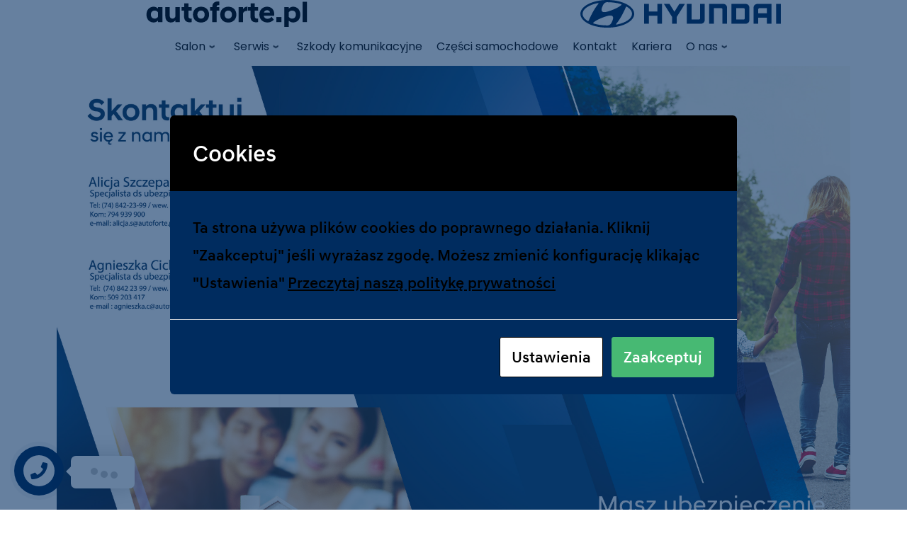

--- FILE ---
content_type: text/html; charset=UTF-8
request_url: https://autoforte.pl/ubezpieczenia/
body_size: 23002
content:
<!doctype html>
<html lang="pl-PL"
prefix="og: https://ogp.me/ns#"  xmlns:og="http://ogp.me/ns#" xmlns:fb="http://ogp.me/ns/fb#">
<head>
<meta charset="UTF-8" />
<meta name="viewport" content="width=device-width, initial-scale=1" />
<link rel="profile" href="https://gmpg.org/xfn/11" />
<title>Ubezpieczenia Samochodowe | OC, AC i Assistance – Kompleksowa Oferta | Autoforte.pl</title>
<meta name='robots' content='max-image-preview:large' />
<style>img:is([sizes="auto" i], [sizes^="auto," i]) { contain-intrinsic-size: 3000px 1500px }</style>
<!-- Google Tag Manager for WordPress by gtm4wp.com -->
<script data-cfasync="false" data-pagespeed-no-defer>
var gtm4wp_datalayer_name = "dataLayer";
var dataLayer = dataLayer || [];
</script>
<!-- End Google Tag Manager for WordPress by gtm4wp.com -->
<!-- All In One SEO Pack Pro 3.4.1ob_start_detected [-1,-1] -->
<!-- Debug String: 2JMJ7L5RSW0YVB/VLWAYKK/YBWK -->
<meta name="description"  content="Skorzystaj z pełnej oferty ubezpieczeń samochodowych: OC, AC, Assistance oraz ubezpieczenia od kradzieży i szkód komunikacyjnych. Oferujemy indywidualne doradztwo i atrakcyjne pakiety dla każdego kierowcy. Zabezpiecz swój pojazd z nami!" />
<script type="application/ld+json" class="aioseop-schema">{"@context":"https://schema.org","@graph":[{"@type":"Organization","@id":"https://autoforte.pl/#organization","url":"https://autoforte.pl/","name":"Autoforte.pl","sameAs":[]},{"@type":"WebSite","@id":"https://autoforte.pl/#website","url":"https://autoforte.pl/","name":"Autoforte.pl","publisher":{"@id":"https://autoforte.pl/#organization"},"potentialAction":{"@type":"SearchAction","target":"https://autoforte.pl/?s={search_term_string}","query-input":"required name=search_term_string"}},{"@type":"WebPage","@id":"https://autoforte.pl/ubezpieczenia/#webpage","url":"https://autoforte.pl/ubezpieczenia/","inLanguage":"pl-PL","name":"Ubezpieczenia","isPartOf":{"@id":"https://autoforte.pl/#website"},"breadcrumb":{"@id":"https://autoforte.pl/ubezpieczenia/#breadcrumblist"},"datePublished":"2019-10-30T12:24:45+01:00","dateModified":"2019-11-04T09:47:59+01:00","description":"Skorzystaj z pełnej oferty ubezpieczeń samochodowych: OC, AC, Assistance oraz ubezpieczenia od kradzieży i szkód komunikacyjnych. Oferujemy indywidualne doradztwo i atrakcyjne pakiety dla każdego kierowcy. Zabezpiecz swój pojazd z nami!"},{"@type":"BreadcrumbList","@id":"https://autoforte.pl/ubezpieczenia/#breadcrumblist","itemListElement":[{"@type":"ListItem","position":1,"item":{"@type":"WebPage","@id":"https://autoforte.pl/","url":"https://autoforte.pl/","name":"Autoforte.pl"}},{"@type":"ListItem","position":2,"item":{"@type":"WebPage","@id":"https://autoforte.pl/ubezpieczenia/","url":"https://autoforte.pl/ubezpieczenia/","name":"Ubezpieczenia"}}]}]}</script>
<link rel="canonical" href="https://autoforte.pl/ubezpieczenia/" />
<meta property="og:type" content="article" />
<meta property="og:title" content="Ubezpieczenia Samochodowe | OC, AC i Assistance – Kompleksowa Oferta | Autoforte.pl" />
<meta property="og:description" content="Skorzystaj z pełnej oferty ubezpieczeń samochodowych: OC, AC, Assistance oraz ubezpieczenia od kradzieży i szkód komunikacyjnych. Oferujemy indywidualne doradztwo i atrakcyjne pakiety dla każdego kierowcy. Zabezpiecz swój pojazd z nami!" />
<meta property="og:url" content="https://autoforte.pl/ubezpieczenia/" />
<meta property="og:site_name" content="Autoforte.pl" />
<meta property="og:image" content="https://autoforte.pl/wp-content/uploads/2017/01/salon-piękne-zdjęcie-1200x630-1.png" />
<meta property="article:published_time" content="2019-10-30T12:24:45Z" />
<meta property="article:modified_time" content="2019-11-04T09:47:59Z" />
<meta property="og:image:secure_url" content="https://autoforte.pl/wp-content/uploads/2017/01/salon-piękne-zdjęcie-1200x630-1.png" />
<meta name="twitter:card" content="summary" />
<meta name="twitter:title" content="Ubezpieczenia Samochodowe | OC, AC i Assistance – Kompleksowa Oferta | Autoforte.pl" />
<meta name="twitter:description" content="Skorzystaj z pełnej oferty ubezpieczeń samochodowych: OC, AC, Assistance oraz ubezpieczenia od kradzieży i szkód komunikacyjnych. Oferujemy indywidualne doradztwo i atrakcyjne pakiety dla każdego kierowcy. Zabezpiecz swój pojazd z nami!" />
<meta name="twitter:image" content="https://autoforte.pl/wp-content/uploads/2017/01/salon-piękne-zdjęcie-1200x630-1.png" />
<!-- All In One SEO Pack Pro -->
<link rel='dns-prefetch' href='//www.google.com' />
<link rel="alternate" type="application/rss+xml" title="Autoforte.pl &raquo; Kanał z wpisami" href="https://autoforte.pl/feed/" />
<link rel="alternate" type="application/rss+xml" title="Autoforte.pl &raquo; Kanał z komentarzami" href="https://autoforte.pl/comments/feed/" />
<!-- This site uses the Google Analytics by MonsterInsights plugin v9.11.1 - Using Analytics tracking - https://www.monsterinsights.com/ -->
<script src="//www.googletagmanager.com/gtag/js?id=G-MKMS8ES7GP"  data-cfasync="false" data-wpfc-render="false" type="text/javascript" async></script>
<script data-cfasync="false" data-wpfc-render="false" type="text/javascript">
var mi_version = '9.11.1';
var mi_track_user = true;
var mi_no_track_reason = '';
var MonsterInsightsDefaultLocations = {"page_location":"https:\/\/autoforte.pl\/ubezpieczenia\/"};
if ( typeof MonsterInsightsPrivacyGuardFilter === 'function' ) {
var MonsterInsightsLocations = (typeof MonsterInsightsExcludeQuery === 'object') ? MonsterInsightsPrivacyGuardFilter( MonsterInsightsExcludeQuery ) : MonsterInsightsPrivacyGuardFilter( MonsterInsightsDefaultLocations );
} else {
var MonsterInsightsLocations = (typeof MonsterInsightsExcludeQuery === 'object') ? MonsterInsightsExcludeQuery : MonsterInsightsDefaultLocations;
}
var disableStrs = [
'ga-disable-G-MKMS8ES7GP',
];
/* Function to detect opted out users */
function __gtagTrackerIsOptedOut() {
for (var index = 0; index < disableStrs.length; index++) {
if (document.cookie.indexOf(disableStrs[index] + '=true') > -1) {
return true;
}
}
return false;
}
/* Disable tracking if the opt-out cookie exists. */
if (__gtagTrackerIsOptedOut()) {
for (var index = 0; index < disableStrs.length; index++) {
window[disableStrs[index]] = true;
}
}
/* Opt-out function */
function __gtagTrackerOptout() {
for (var index = 0; index < disableStrs.length; index++) {
document.cookie = disableStrs[index] + '=true; expires=Thu, 31 Dec 2099 23:59:59 UTC; path=/';
window[disableStrs[index]] = true;
}
}
if ('undefined' === typeof gaOptout) {
function gaOptout() {
__gtagTrackerOptout();
}
}
window.dataLayer = window.dataLayer || [];
window.MonsterInsightsDualTracker = {
helpers: {},
trackers: {},
};
if (mi_track_user) {
function __gtagDataLayer() {
dataLayer.push(arguments);
}
function __gtagTracker(type, name, parameters) {
if (!parameters) {
parameters = {};
}
if (parameters.send_to) {
__gtagDataLayer.apply(null, arguments);
return;
}
if (type === 'event') {
parameters.send_to = monsterinsights_frontend.v4_id;
var hookName = name;
if (typeof parameters['event_category'] !== 'undefined') {
hookName = parameters['event_category'] + ':' + name;
}
if (typeof MonsterInsightsDualTracker.trackers[hookName] !== 'undefined') {
MonsterInsightsDualTracker.trackers[hookName](parameters);
} else {
__gtagDataLayer('event', name, parameters);
}
} else {
__gtagDataLayer.apply(null, arguments);
}
}
__gtagTracker('js', new Date());
__gtagTracker('set', {
'developer_id.dZGIzZG': true,
});
if ( MonsterInsightsLocations.page_location ) {
__gtagTracker('set', MonsterInsightsLocations);
}
__gtagTracker('config', 'G-MKMS8ES7GP', {"forceSSL":"true"} );
window.gtag = __gtagTracker;										(function () {
/* https://developers.google.com/analytics/devguides/collection/analyticsjs/ */
/* ga and __gaTracker compatibility shim. */
var noopfn = function () {
return null;
};
var newtracker = function () {
return new Tracker();
};
var Tracker = function () {
return null;
};
var p = Tracker.prototype;
p.get = noopfn;
p.set = noopfn;
p.send = function () {
var args = Array.prototype.slice.call(arguments);
args.unshift('send');
__gaTracker.apply(null, args);
};
var __gaTracker = function () {
var len = arguments.length;
if (len === 0) {
return;
}
var f = arguments[len - 1];
if (typeof f !== 'object' || f === null || typeof f.hitCallback !== 'function') {
if ('send' === arguments[0]) {
var hitConverted, hitObject = false, action;
if ('event' === arguments[1]) {
if ('undefined' !== typeof arguments[3]) {
hitObject = {
'eventAction': arguments[3],
'eventCategory': arguments[2],
'eventLabel': arguments[4],
'value': arguments[5] ? arguments[5] : 1,
}
}
}
if ('pageview' === arguments[1]) {
if ('undefined' !== typeof arguments[2]) {
hitObject = {
'eventAction': 'page_view',
'page_path': arguments[2],
}
}
}
if (typeof arguments[2] === 'object') {
hitObject = arguments[2];
}
if (typeof arguments[5] === 'object') {
Object.assign(hitObject, arguments[5]);
}
if ('undefined' !== typeof arguments[1].hitType) {
hitObject = arguments[1];
if ('pageview' === hitObject.hitType) {
hitObject.eventAction = 'page_view';
}
}
if (hitObject) {
action = 'timing' === arguments[1].hitType ? 'timing_complete' : hitObject.eventAction;
hitConverted = mapArgs(hitObject);
__gtagTracker('event', action, hitConverted);
}
}
return;
}
function mapArgs(args) {
var arg, hit = {};
var gaMap = {
'eventCategory': 'event_category',
'eventAction': 'event_action',
'eventLabel': 'event_label',
'eventValue': 'event_value',
'nonInteraction': 'non_interaction',
'timingCategory': 'event_category',
'timingVar': 'name',
'timingValue': 'value',
'timingLabel': 'event_label',
'page': 'page_path',
'location': 'page_location',
'title': 'page_title',
'referrer' : 'page_referrer',
};
for (arg in args) {
if (!(!args.hasOwnProperty(arg) || !gaMap.hasOwnProperty(arg))) {
hit[gaMap[arg]] = args[arg];
} else {
hit[arg] = args[arg];
}
}
return hit;
}
try {
f.hitCallback();
} catch (ex) {
}
};
__gaTracker.create = newtracker;
__gaTracker.getByName = newtracker;
__gaTracker.getAll = function () {
return [];
};
__gaTracker.remove = noopfn;
__gaTracker.loaded = true;
window['__gaTracker'] = __gaTracker;
})();
} else {
console.log("");
(function () {
function __gtagTracker() {
return null;
}
window['__gtagTracker'] = __gtagTracker;
window['gtag'] = __gtagTracker;
})();
}
</script>
<!-- / Google Analytics by MonsterInsights -->
<script type="text/javascript">
/* <![CDATA[ */
window._wpemojiSettings = {"baseUrl":"https:\/\/s.w.org\/images\/core\/emoji\/15.0.3\/72x72\/","ext":".png","svgUrl":"https:\/\/s.w.org\/images\/core\/emoji\/15.0.3\/svg\/","svgExt":".svg","source":{"concatemoji":"https:\/\/autoforte.pl\/wp-includes\/js\/wp-emoji-release.min.js?ver=6.7.4"}};
/*! This file is auto-generated */
!function(i,n){var o,s,e;function c(e){try{var t={supportTests:e,timestamp:(new Date).valueOf()};sessionStorage.setItem(o,JSON.stringify(t))}catch(e){}}function p(e,t,n){e.clearRect(0,0,e.canvas.width,e.canvas.height),e.fillText(t,0,0);var t=new Uint32Array(e.getImageData(0,0,e.canvas.width,e.canvas.height).data),r=(e.clearRect(0,0,e.canvas.width,e.canvas.height),e.fillText(n,0,0),new Uint32Array(e.getImageData(0,0,e.canvas.width,e.canvas.height).data));return t.every(function(e,t){return e===r[t]})}function u(e,t,n){switch(t){case"flag":return n(e,"\ud83c\udff3\ufe0f\u200d\u26a7\ufe0f","\ud83c\udff3\ufe0f\u200b\u26a7\ufe0f")?!1:!n(e,"\ud83c\uddfa\ud83c\uddf3","\ud83c\uddfa\u200b\ud83c\uddf3")&&!n(e,"\ud83c\udff4\udb40\udc67\udb40\udc62\udb40\udc65\udb40\udc6e\udb40\udc67\udb40\udc7f","\ud83c\udff4\u200b\udb40\udc67\u200b\udb40\udc62\u200b\udb40\udc65\u200b\udb40\udc6e\u200b\udb40\udc67\u200b\udb40\udc7f");case"emoji":return!n(e,"\ud83d\udc26\u200d\u2b1b","\ud83d\udc26\u200b\u2b1b")}return!1}function f(e,t,n){var r="undefined"!=typeof WorkerGlobalScope&&self instanceof WorkerGlobalScope?new OffscreenCanvas(300,150):i.createElement("canvas"),a=r.getContext("2d",{willReadFrequently:!0}),o=(a.textBaseline="top",a.font="600 32px Arial",{});return e.forEach(function(e){o[e]=t(a,e,n)}),o}function t(e){var t=i.createElement("script");t.src=e,t.defer=!0,i.head.appendChild(t)}"undefined"!=typeof Promise&&(o="wpEmojiSettingsSupports",s=["flag","emoji"],n.supports={everything:!0,everythingExceptFlag:!0},e=new Promise(function(e){i.addEventListener("DOMContentLoaded",e,{once:!0})}),new Promise(function(t){var n=function(){try{var e=JSON.parse(sessionStorage.getItem(o));if("object"==typeof e&&"number"==typeof e.timestamp&&(new Date).valueOf()<e.timestamp+604800&&"object"==typeof e.supportTests)return e.supportTests}catch(e){}return null}();if(!n){if("undefined"!=typeof Worker&&"undefined"!=typeof OffscreenCanvas&&"undefined"!=typeof URL&&URL.createObjectURL&&"undefined"!=typeof Blob)try{var e="postMessage("+f.toString()+"("+[JSON.stringify(s),u.toString(),p.toString()].join(",")+"));",r=new Blob([e],{type:"text/javascript"}),a=new Worker(URL.createObjectURL(r),{name:"wpTestEmojiSupports"});return void(a.onmessage=function(e){c(n=e.data),a.terminate(),t(n)})}catch(e){}c(n=f(s,u,p))}t(n)}).then(function(e){for(var t in e)n.supports[t]=e[t],n.supports.everything=n.supports.everything&&n.supports[t],"flag"!==t&&(n.supports.everythingExceptFlag=n.supports.everythingExceptFlag&&n.supports[t]);n.supports.everythingExceptFlag=n.supports.everythingExceptFlag&&!n.supports.flag,n.DOMReady=!1,n.readyCallback=function(){n.DOMReady=!0}}).then(function(){return e}).then(function(){var e;n.supports.everything||(n.readyCallback(),(e=n.source||{}).concatemoji?t(e.concatemoji):e.wpemoji&&e.twemoji&&(t(e.twemoji),t(e.wpemoji)))}))}((window,document),window._wpemojiSettings);
/* ]]> */
</script>
<!-- <link rel='stylesheet' id='dashicons-css' href='https://autoforte.pl/wp-includes/css/dashicons.min.css?ver=6.7.4' type='text/css' media='all' /> -->
<!-- <link rel='stylesheet' id='menu-icons-extra-css' href='https://autoforte.pl/wp-content/plugins/menu-icons/css/extra.min.css?ver=0.13.15' type='text/css' media='all' /> -->
<!-- <link rel='stylesheet' id='element-pack-site-css' href='https://autoforte.pl/wp-content/plugins/bdthemes-element-pack/assets/css/element-pack-site.css?ver=3.0.9' type='text/css' media='all' /> -->
<link rel="stylesheet" type="text/css" href="//autoforte.pl/wp-content/cache/wpfc-minified/osbniqk/af865.css" media="all"/>
<style id='wp-emoji-styles-inline-css' type='text/css'>
img.wp-smiley, img.emoji {
display: inline !important;
border: none !important;
box-shadow: none !important;
height: 1em !important;
width: 1em !important;
margin: 0 0.07em !important;
vertical-align: -0.1em !important;
background: none !important;
padding: 0 !important;
}
</style>
<!-- <link rel='stylesheet' id='wp-block-library-css' href='https://autoforte.pl/wp-includes/css/dist/block-library/style.min.css?ver=6.7.4' type='text/css' media='all' /> -->
<link rel="stylesheet" type="text/css" href="//autoforte.pl/wp-content/cache/wpfc-minified/8j0bc9w4/g449d.css" media="all"/>
<style id='wp-block-library-theme-inline-css' type='text/css'>
.wp-block-audio :where(figcaption){color:#555;font-size:13px;text-align:center}.is-dark-theme .wp-block-audio :where(figcaption){color:#ffffffa6}.wp-block-audio{margin:0 0 1em}.wp-block-code{border:1px solid #ccc;border-radius:4px;font-family:Menlo,Consolas,monaco,monospace;padding:.8em 1em}.wp-block-embed :where(figcaption){color:#555;font-size:13px;text-align:center}.is-dark-theme .wp-block-embed :where(figcaption){color:#ffffffa6}.wp-block-embed{margin:0 0 1em}.blocks-gallery-caption{color:#555;font-size:13px;text-align:center}.is-dark-theme .blocks-gallery-caption{color:#ffffffa6}:root :where(.wp-block-image figcaption){color:#555;font-size:13px;text-align:center}.is-dark-theme :root :where(.wp-block-image figcaption){color:#ffffffa6}.wp-block-image{margin:0 0 1em}.wp-block-pullquote{border-bottom:4px solid;border-top:4px solid;color:currentColor;margin-bottom:1.75em}.wp-block-pullquote cite,.wp-block-pullquote footer,.wp-block-pullquote__citation{color:currentColor;font-size:.8125em;font-style:normal;text-transform:uppercase}.wp-block-quote{border-left:.25em solid;margin:0 0 1.75em;padding-left:1em}.wp-block-quote cite,.wp-block-quote footer{color:currentColor;font-size:.8125em;font-style:normal;position:relative}.wp-block-quote:where(.has-text-align-right){border-left:none;border-right:.25em solid;padding-left:0;padding-right:1em}.wp-block-quote:where(.has-text-align-center){border:none;padding-left:0}.wp-block-quote.is-large,.wp-block-quote.is-style-large,.wp-block-quote:where(.is-style-plain){border:none}.wp-block-search .wp-block-search__label{font-weight:700}.wp-block-search__button{border:1px solid #ccc;padding:.375em .625em}:where(.wp-block-group.has-background){padding:1.25em 2.375em}.wp-block-separator.has-css-opacity{opacity:.4}.wp-block-separator{border:none;border-bottom:2px solid;margin-left:auto;margin-right:auto}.wp-block-separator.has-alpha-channel-opacity{opacity:1}.wp-block-separator:not(.is-style-wide):not(.is-style-dots){width:100px}.wp-block-separator.has-background:not(.is-style-dots){border-bottom:none;height:1px}.wp-block-separator.has-background:not(.is-style-wide):not(.is-style-dots){height:2px}.wp-block-table{margin:0 0 1em}.wp-block-table td,.wp-block-table th{word-break:normal}.wp-block-table :where(figcaption){color:#555;font-size:13px;text-align:center}.is-dark-theme .wp-block-table :where(figcaption){color:#ffffffa6}.wp-block-video :where(figcaption){color:#555;font-size:13px;text-align:center}.is-dark-theme .wp-block-video :where(figcaption){color:#ffffffa6}.wp-block-video{margin:0 0 1em}:root :where(.wp-block-template-part.has-background){margin-bottom:0;margin-top:0;padding:1.25em 2.375em}
</style>
<style id='classic-theme-styles-inline-css' type='text/css'>
/*! This file is auto-generated */
.wp-block-button__link{color:#fff;background-color:#32373c;border-radius:9999px;box-shadow:none;text-decoration:none;padding:calc(.667em + 2px) calc(1.333em + 2px);font-size:1.125em}.wp-block-file__button{background:#32373c;color:#fff;text-decoration:none}
</style>
<style id='global-styles-inline-css' type='text/css'>
:root{--wp--preset--aspect-ratio--square: 1;--wp--preset--aspect-ratio--4-3: 4/3;--wp--preset--aspect-ratio--3-4: 3/4;--wp--preset--aspect-ratio--3-2: 3/2;--wp--preset--aspect-ratio--2-3: 2/3;--wp--preset--aspect-ratio--16-9: 16/9;--wp--preset--aspect-ratio--9-16: 9/16;--wp--preset--color--black: #000000;--wp--preset--color--cyan-bluish-gray: #abb8c3;--wp--preset--color--white: #FFF;--wp--preset--color--pale-pink: #f78da7;--wp--preset--color--vivid-red: #cf2e2e;--wp--preset--color--luminous-vivid-orange: #ff6900;--wp--preset--color--luminous-vivid-amber: #fcb900;--wp--preset--color--light-green-cyan: #7bdcb5;--wp--preset--color--vivid-green-cyan: #00d084;--wp--preset--color--pale-cyan-blue: #8ed1fc;--wp--preset--color--vivid-cyan-blue: #0693e3;--wp--preset--color--vivid-purple: #9b51e0;--wp--preset--color--primary: #0073a8;--wp--preset--color--secondary: #005075;--wp--preset--color--dark-gray: #111;--wp--preset--color--light-gray: #767676;--wp--preset--gradient--vivid-cyan-blue-to-vivid-purple: linear-gradient(135deg,rgba(6,147,227,1) 0%,rgb(155,81,224) 100%);--wp--preset--gradient--light-green-cyan-to-vivid-green-cyan: linear-gradient(135deg,rgb(122,220,180) 0%,rgb(0,208,130) 100%);--wp--preset--gradient--luminous-vivid-amber-to-luminous-vivid-orange: linear-gradient(135deg,rgba(252,185,0,1) 0%,rgba(255,105,0,1) 100%);--wp--preset--gradient--luminous-vivid-orange-to-vivid-red: linear-gradient(135deg,rgba(255,105,0,1) 0%,rgb(207,46,46) 100%);--wp--preset--gradient--very-light-gray-to-cyan-bluish-gray: linear-gradient(135deg,rgb(238,238,238) 0%,rgb(169,184,195) 100%);--wp--preset--gradient--cool-to-warm-spectrum: linear-gradient(135deg,rgb(74,234,220) 0%,rgb(151,120,209) 20%,rgb(207,42,186) 40%,rgb(238,44,130) 60%,rgb(251,105,98) 80%,rgb(254,248,76) 100%);--wp--preset--gradient--blush-light-purple: linear-gradient(135deg,rgb(255,206,236) 0%,rgb(152,150,240) 100%);--wp--preset--gradient--blush-bordeaux: linear-gradient(135deg,rgb(254,205,165) 0%,rgb(254,45,45) 50%,rgb(107,0,62) 100%);--wp--preset--gradient--luminous-dusk: linear-gradient(135deg,rgb(255,203,112) 0%,rgb(199,81,192) 50%,rgb(65,88,208) 100%);--wp--preset--gradient--pale-ocean: linear-gradient(135deg,rgb(255,245,203) 0%,rgb(182,227,212) 50%,rgb(51,167,181) 100%);--wp--preset--gradient--electric-grass: linear-gradient(135deg,rgb(202,248,128) 0%,rgb(113,206,126) 100%);--wp--preset--gradient--midnight: linear-gradient(135deg,rgb(2,3,129) 0%,rgb(40,116,252) 100%);--wp--preset--font-size--small: 19.5px;--wp--preset--font-size--medium: 20px;--wp--preset--font-size--large: 36.5px;--wp--preset--font-size--x-large: 42px;--wp--preset--font-size--normal: 22px;--wp--preset--font-size--huge: 49.5px;--wp--preset--spacing--20: 0.44rem;--wp--preset--spacing--30: 0.67rem;--wp--preset--spacing--40: 1rem;--wp--preset--spacing--50: 1.5rem;--wp--preset--spacing--60: 2.25rem;--wp--preset--spacing--70: 3.38rem;--wp--preset--spacing--80: 5.06rem;--wp--preset--shadow--natural: 6px 6px 9px rgba(0, 0, 0, 0.2);--wp--preset--shadow--deep: 12px 12px 50px rgba(0, 0, 0, 0.4);--wp--preset--shadow--sharp: 6px 6px 0px rgba(0, 0, 0, 0.2);--wp--preset--shadow--outlined: 6px 6px 0px -3px rgba(255, 255, 255, 1), 6px 6px rgba(0, 0, 0, 1);--wp--preset--shadow--crisp: 6px 6px 0px rgba(0, 0, 0, 1);}:where(.is-layout-flex){gap: 0.5em;}:where(.is-layout-grid){gap: 0.5em;}body .is-layout-flex{display: flex;}.is-layout-flex{flex-wrap: wrap;align-items: center;}.is-layout-flex > :is(*, div){margin: 0;}body .is-layout-grid{display: grid;}.is-layout-grid > :is(*, div){margin: 0;}:where(.wp-block-columns.is-layout-flex){gap: 2em;}:where(.wp-block-columns.is-layout-grid){gap: 2em;}:where(.wp-block-post-template.is-layout-flex){gap: 1.25em;}:where(.wp-block-post-template.is-layout-grid){gap: 1.25em;}.has-black-color{color: var(--wp--preset--color--black) !important;}.has-cyan-bluish-gray-color{color: var(--wp--preset--color--cyan-bluish-gray) !important;}.has-white-color{color: var(--wp--preset--color--white) !important;}.has-pale-pink-color{color: var(--wp--preset--color--pale-pink) !important;}.has-vivid-red-color{color: var(--wp--preset--color--vivid-red) !important;}.has-luminous-vivid-orange-color{color: var(--wp--preset--color--luminous-vivid-orange) !important;}.has-luminous-vivid-amber-color{color: var(--wp--preset--color--luminous-vivid-amber) !important;}.has-light-green-cyan-color{color: var(--wp--preset--color--light-green-cyan) !important;}.has-vivid-green-cyan-color{color: var(--wp--preset--color--vivid-green-cyan) !important;}.has-pale-cyan-blue-color{color: var(--wp--preset--color--pale-cyan-blue) !important;}.has-vivid-cyan-blue-color{color: var(--wp--preset--color--vivid-cyan-blue) !important;}.has-vivid-purple-color{color: var(--wp--preset--color--vivid-purple) !important;}.has-black-background-color{background-color: var(--wp--preset--color--black) !important;}.has-cyan-bluish-gray-background-color{background-color: var(--wp--preset--color--cyan-bluish-gray) !important;}.has-white-background-color{background-color: var(--wp--preset--color--white) !important;}.has-pale-pink-background-color{background-color: var(--wp--preset--color--pale-pink) !important;}.has-vivid-red-background-color{background-color: var(--wp--preset--color--vivid-red) !important;}.has-luminous-vivid-orange-background-color{background-color: var(--wp--preset--color--luminous-vivid-orange) !important;}.has-luminous-vivid-amber-background-color{background-color: var(--wp--preset--color--luminous-vivid-amber) !important;}.has-light-green-cyan-background-color{background-color: var(--wp--preset--color--light-green-cyan) !important;}.has-vivid-green-cyan-background-color{background-color: var(--wp--preset--color--vivid-green-cyan) !important;}.has-pale-cyan-blue-background-color{background-color: var(--wp--preset--color--pale-cyan-blue) !important;}.has-vivid-cyan-blue-background-color{background-color: var(--wp--preset--color--vivid-cyan-blue) !important;}.has-vivid-purple-background-color{background-color: var(--wp--preset--color--vivid-purple) !important;}.has-black-border-color{border-color: var(--wp--preset--color--black) !important;}.has-cyan-bluish-gray-border-color{border-color: var(--wp--preset--color--cyan-bluish-gray) !important;}.has-white-border-color{border-color: var(--wp--preset--color--white) !important;}.has-pale-pink-border-color{border-color: var(--wp--preset--color--pale-pink) !important;}.has-vivid-red-border-color{border-color: var(--wp--preset--color--vivid-red) !important;}.has-luminous-vivid-orange-border-color{border-color: var(--wp--preset--color--luminous-vivid-orange) !important;}.has-luminous-vivid-amber-border-color{border-color: var(--wp--preset--color--luminous-vivid-amber) !important;}.has-light-green-cyan-border-color{border-color: var(--wp--preset--color--light-green-cyan) !important;}.has-vivid-green-cyan-border-color{border-color: var(--wp--preset--color--vivid-green-cyan) !important;}.has-pale-cyan-blue-border-color{border-color: var(--wp--preset--color--pale-cyan-blue) !important;}.has-vivid-cyan-blue-border-color{border-color: var(--wp--preset--color--vivid-cyan-blue) !important;}.has-vivid-purple-border-color{border-color: var(--wp--preset--color--vivid-purple) !important;}.has-vivid-cyan-blue-to-vivid-purple-gradient-background{background: var(--wp--preset--gradient--vivid-cyan-blue-to-vivid-purple) !important;}.has-light-green-cyan-to-vivid-green-cyan-gradient-background{background: var(--wp--preset--gradient--light-green-cyan-to-vivid-green-cyan) !important;}.has-luminous-vivid-amber-to-luminous-vivid-orange-gradient-background{background: var(--wp--preset--gradient--luminous-vivid-amber-to-luminous-vivid-orange) !important;}.has-luminous-vivid-orange-to-vivid-red-gradient-background{background: var(--wp--preset--gradient--luminous-vivid-orange-to-vivid-red) !important;}.has-very-light-gray-to-cyan-bluish-gray-gradient-background{background: var(--wp--preset--gradient--very-light-gray-to-cyan-bluish-gray) !important;}.has-cool-to-warm-spectrum-gradient-background{background: var(--wp--preset--gradient--cool-to-warm-spectrum) !important;}.has-blush-light-purple-gradient-background{background: var(--wp--preset--gradient--blush-light-purple) !important;}.has-blush-bordeaux-gradient-background{background: var(--wp--preset--gradient--blush-bordeaux) !important;}.has-luminous-dusk-gradient-background{background: var(--wp--preset--gradient--luminous-dusk) !important;}.has-pale-ocean-gradient-background{background: var(--wp--preset--gradient--pale-ocean) !important;}.has-electric-grass-gradient-background{background: var(--wp--preset--gradient--electric-grass) !important;}.has-midnight-gradient-background{background: var(--wp--preset--gradient--midnight) !important;}.has-small-font-size{font-size: var(--wp--preset--font-size--small) !important;}.has-medium-font-size{font-size: var(--wp--preset--font-size--medium) !important;}.has-large-font-size{font-size: var(--wp--preset--font-size--large) !important;}.has-x-large-font-size{font-size: var(--wp--preset--font-size--x-large) !important;}
:where(.wp-block-post-template.is-layout-flex){gap: 1.25em;}:where(.wp-block-post-template.is-layout-grid){gap: 1.25em;}
:where(.wp-block-columns.is-layout-flex){gap: 2em;}:where(.wp-block-columns.is-layout-grid){gap: 2em;}
:root :where(.wp-block-pullquote){font-size: 1.5em;line-height: 1.6;}
</style>
<!-- <link rel='stylesheet' id='contact-form-7-css' href='https://autoforte.pl/wp-content/plugins/contact-form-7/includes/css/styles.css?ver=5.5.6' type='text/css' media='all' /> -->
<!-- <link rel='stylesheet' id='cookies-and-content-security-policy-css' href='https://autoforte.pl/wp-content/plugins/cookies-and-content-security-policy/css/cookies-and-content-security-policy.min.css?ver=2.25' type='text/css' media='all' /> -->
<!-- <link rel='stylesheet' id='sek-base-light-css' href='https://autoforte.pl/wp-content/plugins/nimble-builder/assets/front/css/sek-base-light.min.css?ver=3.3.4' type='text/css' media='all' /> -->
<!-- <link rel='stylesheet' id='aioseop-toolbar-menu-css' href='https://autoforte.pl/wp-content/plugins/all-in-one-seo-pack-pro/css/admin-toolbar-menu.css?ver=3.4.1' type='text/css' media='all' /> -->
<!-- <link rel='stylesheet' id='twentynineteen-style-css' href='https://autoforte.pl/wp-content/themes/twentynineteen/style.css?ver=1.3' type='text/css' media='all' /> -->
<link rel="stylesheet" type="text/css" href="//autoforte.pl/wp-content/cache/wpfc-minified/10oyj65l/g449d.css" media="all"/>
<!-- <link rel='stylesheet' id='twentynineteen-print-style-css' href='https://autoforte.pl/wp-content/themes/twentynineteen/print.css?ver=1.3' type='text/css' media='print' /> -->
<link rel="stylesheet" type="text/css" href="//autoforte.pl/wp-content/cache/wpfc-minified/qubyh94c/g449d.css" media="print"/>
<!-- <link rel='stylesheet' id='elementor-icons-css' href='https://autoforte.pl/wp-content/plugins/elementor/assets/lib/eicons/css/elementor-icons.min.css?ver=5.14.0' type='text/css' media='all' /> -->
<!-- <link rel='stylesheet' id='elementor-frontend-legacy-css' href='https://autoforte.pl/wp-content/plugins/elementor/assets/css/frontend-legacy.min.css?ver=3.5.4' type='text/css' media='all' /> -->
<!-- <link rel='stylesheet' id='elementor-frontend-css' href='https://autoforte.pl/wp-content/plugins/elementor/assets/css/frontend.min.css?ver=3.5.4' type='text/css' media='all' /> -->
<link rel="stylesheet" type="text/css" href="//autoforte.pl/wp-content/cache/wpfc-minified/qj0gt979/g449d.css" media="all"/>
<link rel='stylesheet' id='elementor-post-2898-css' href='https://autoforte.pl/wp-content/uploads/elementor/css/post-2898.css?ver=1734000128' type='text/css' media='all' />
<!-- <link rel='stylesheet' id='elementor-pro-css' href='https://autoforte.pl/wp-content/plugins/elementor-pro/assets/css/frontend.min.css?ver=3.3.7' type='text/css' media='all' /> -->
<!-- <link rel='stylesheet' id='font-awesome-5-all-css' href='https://autoforte.pl/wp-content/plugins/elementor/assets/lib/font-awesome/css/all.min.css?ver=3.5.4' type='text/css' media='all' /> -->
<!-- <link rel='stylesheet' id='font-awesome-4-shim-css' href='https://autoforte.pl/wp-content/plugins/elementor/assets/lib/font-awesome/css/v4-shims.min.css?ver=3.5.4' type='text/css' media='all' /> -->
<!-- <link rel='stylesheet' id='elementor-global-css' href='https://autoforte.pl/wp-content/uploads/elementor/css/global.css?ver=1734000128' type='text/css' media='all' /> -->
<link rel="stylesheet" type="text/css" href="//autoforte.pl/wp-content/cache/wpfc-minified/qur5k2hs/g449d.css" media="all"/>
<link rel='stylesheet' id='elementor-post-2696-css' href='https://autoforte.pl/wp-content/uploads/elementor/css/post-2696.css?ver=1734622561' type='text/css' media='all' />
<link rel='stylesheet' id='elementor-post-3167-css' href='https://autoforte.pl/wp-content/uploads/elementor/css/post-3167.css?ver=1734000128' type='text/css' media='all' />
<!-- <link rel='stylesheet' id='slb_core-css' href='https://autoforte.pl/wp-content/plugins/simple-lightbox/client/css/app.css?ver=2.9.3' type='text/css' media='all' /> -->
<!-- <link rel='stylesheet' id='tablepress-default-css' href='https://autoforte.pl/wp-content/plugins/tablepress/css/build/default.css?ver=2.1.8' type='text/css' media='all' /> -->
<!-- <link rel='stylesheet' id='sek-dyn-skp__global-css' href='https://autoforte.pl/wp-content/uploads/nimble_css/skp__global.css?ver=1764677962' type='text/css' media='all' /> -->
<!-- <link rel='stylesheet' id='jquery.contactus.css-css' href='https://autoforte.pl/wp-content/plugins/ar-contactus/res/css/jquery.contactus.min.css?ver=1.5.2' type='text/css' media='all' /> -->
<link rel="stylesheet" type="text/css" href="//autoforte.pl/wp-content/cache/wpfc-minified/dfmhjspn/g4tmd.css" media="all"/>
<script type="text/javascript" id="nb-js-app-js-extra">
/* <![CDATA[ */
var sekFrontLocalized = {"isDevMode":"","isCustomizing":"","frontNonce":{"id":"SEKFrontNonce","handle":"739f7103de"},"skope_id":"skp__post_page_2696","recaptcha_public_key":"","lazyload_enabled":"1","video_bg_lazyload_enabled":"1","load_front_assets_on_dynamically":"","assetVersion":"3.3.4","frontAssetsPath":"https:\/\/autoforte.pl\/wp-content\/plugins\/nimble-builder\/assets\/front\/","contextuallyActiveModules":{"czr_image_module":["__nimble__3d89939dc4f4","__nimble__66437cc80a66"],"czr_menu_module":["__nimble__f18e92b3986d"]},"fontAwesomeAlreadyEnqueued":"","partialFrontScripts":{"slider-module":"nb-needs-swiper","menu-module":"nb-needs-menu-js","front-parallax":"nb-needs-parallax","accordion-module":"nb-needs-accordion"}};
/* ]]> */
</script>
<script type="text/javascript" id="nb-js-app-js-after">
/* <![CDATA[ */
window.nb_={},function(e,t){if(window.nb_={isArray:function(e){return Array.isArray(e)||"[object Array]"===toString.call(e)},inArray:function(e,t){return!(!nb_.isArray(e)||nb_.isUndefined(t))&&e.indexOf(t)>-1},isUndefined:function(e){return void 0===e},isObject:function(e){var t=typeof e;return"function"===t||"object"===t&&!!e},errorLog:function(){nb_.isUndefined(console)||"function"!=typeof window.console.log||console.log.apply(console,arguments)},hasPreloadSupport:function(e){var t=document.createElement("link").relList;return!(!t||!t.supports)&&t.supports("preload")},listenTo:function(e,t){nb_.eventsListenedTo.push(e);var n={"nb-jquery-loaded":function(){return"undefined"!=typeof jQuery},"nb-app-ready":function(){return void 0!==window.nb_&&nb_.wasListenedTo("nb-jquery-loaded")},"nb-swipebox-parsed":function(){return"undefined"!=typeof jQuery&&void 0!==jQuery.fn.swipebox},"nb-main-swiper-parsed":function(){return void 0!==window.Swiper}},o=function(o){nb_.isUndefined(n[e])||!1!==n[e]()?t():nb_.errorLog("Nimble error => an event callback could not be fired because conditions not met => ",e,nb_.eventsListenedTo,t)};"function"==typeof t?nb_.wasEmitted(e)?o():document.addEventListener(e,o):nb_.errorLog("Nimble error => listenTo func param is not a function for event => ",e)},eventsEmitted:[],eventsListenedTo:[],emit:function(e,t){if(!(nb_.isUndefined(t)||t.fire_once)||!nb_.wasEmitted(e)){var n=document.createEvent("Event");n.initEvent(e,!0,!0),document.dispatchEvent(n),nb_.eventsEmitted.push(e)}},wasListenedTo:function(e){return"string"==typeof e&&nb_.inArray(nb_.eventsListenedTo,e)},wasEmitted:function(e){return"string"==typeof e&&nb_.inArray(nb_.eventsEmitted,e)},isInScreen:function(e){if(!nb_.isObject(e))return!1;var t=e.getBoundingClientRect(),n=Math.max(document.documentElement.clientHeight,window.innerHeight);return!(t.bottom<0||t.top-n>=0)},isCustomizing:function(){return!1},isLazyLoadEnabled:function(){return!nb_.isCustomizing()&&!1},preloadOrDeferAsset:function(e){if(e=e||{},nb_.preloadedAssets=nb_.preloadedAssets||[],!nb_.inArray(nb_.preloadedAssets,e.id)){var t,n=document.getElementsByTagName("head")[0],o=function(){if("style"===e.as)this.setAttribute("rel","stylesheet"),this.setAttribute("type","text/css"),this.setAttribute("media","all");else{var t=document.createElement("script");t.setAttribute("src",e.href),t.setAttribute("id",e.id),"script"===e.as&&t.setAttribute("defer","defer"),n.appendChild(t),i.call(this)}e.eventOnLoad&&nb_.emit(e.eventOnLoad)},i=function(){if(this&&this.parentNode&&this.parentNode.contains(this))try{this.parentNode.removeChild(this)}catch(e){nb_.errorLog("NB error when removing a script el",el)}};("font"!==e.as||nb_.hasPreloadSupport())&&(t=document.createElement("link"),"script"===e.as?e.onEvent?nb_.listenTo(e.onEvent,function(){o.call(t)}):o.call(t):(t.setAttribute("href",e.href),"style"===e.as?t.setAttribute("rel",nb_.hasPreloadSupport()?"preload":"stylesheet"):"font"===e.as&&nb_.hasPreloadSupport()&&t.setAttribute("rel","preload"),t.setAttribute("id",e.id),t.setAttribute("as",e.as),"font"===e.as&&(t.setAttribute("type",e.type),t.setAttribute("crossorigin","anonymous")),t.onload=function(){this.onload=null,"font"!==e.as?e.onEvent?nb_.listenTo(e.onEvent,function(){o.call(t)}):o.call(t):e.eventOnLoad&&nb_.emit(e.eventOnLoad)},t.onerror=function(t){nb_.errorLog("Nimble preloadOrDeferAsset error",t,e)}),n.appendChild(t),nb_.preloadedAssets.push(e.id),i.call(e.scriptEl))}},mayBeRevealBG:function(){this.getAttribute("data-sek-src")&&(this.setAttribute("style",'background-image:url("'+this.getAttribute("data-sek-src")+'")'),this.className+=" sek-lazy-loaded",this.querySelectorAll(".sek-css-loader").forEach(function(e){nb_.isObject(e)&&e.parentNode.removeChild(e)}))}},window.NodeList&&!NodeList.prototype.forEach&&(NodeList.prototype.forEach=function(e,t){t=t||window;for(var n=0;n<this.length;n++)e.call(t,this[n],n,this)}),nb_.listenTo("nb-docready",function(){var e=document.querySelectorAll("div.sek-has-bg");!nb_.isObject(e)||e.length<1||e.forEach(function(e){nb_.isObject(e)&&(window.sekFrontLocalized&&window.sekFrontLocalized.lazyload_enabled?nb_.isInScreen(e)&&nb_.mayBeRevealBG.call(e):nb_.mayBeRevealBG.call(e))})}),"complete"===document.readyState||"loading"!==document.readyState&&!document.documentElement.doScroll)nb_.emit("nb-docready");else{var n=function(){nb_.wasEmitted("nb-docready")||nb_.emit("nb-docready")};document.addEventListener("DOMContentLoaded",n),window.addEventListener("load",n)}}(window,document),function(){var e=function(){var e="nb-jquery-loaded";nb_.wasEmitted(e)||nb_.emit(e)},t=function(n){n=n||0,void 0!==window.jQuery?e():n<30?setTimeout(function(){t(++n)},200):window.console&&window.console.log&&console.log("Nimble Builder problem : jQuery.js was not detected on your website")},n=document.getElementById("nb-jquery");n&&n.addEventListener("load",function(){e()}),t()}(),window,document,nb_.listenTo("nb-jquery-loaded",function(){sekFrontLocalized.load_front_assets_on_dynamically&&(nb_.scriptsLoadingStatus={},nb_.ajaxLoadScript=function(e){jQuery(function(t){e=t.extend({path:"",complete:"",loadcheck:!1},e),nb_.scriptsLoadingStatus[e.path]&&"pending"===nb_.scriptsLoadingStatus[e.path].state()||(nb_.scriptsLoadingStatus[e.path]=nb_.scriptsLoadingStatus[e.path]||t.Deferred(),jQuery.ajax({url:sekFrontLocalized.frontAssetsPath+e.path+"?"+sekFrontLocalized.assetVersion,cache:!0,dataType:"script"}).done(function(){"function"!=typeof e.loadcheck||e.loadcheck()?"function"==typeof e.complete&&e.complete():nb_.errorLog("ajaxLoadScript success but loadcheck failed for => "+e.path)}).fail(function(){nb_.errorLog("ajaxLoadScript failed for => "+e.path)}))})})}),nb_.listenTo("nb-jquery-loaded",function(){jQuery(function(e){sekFrontLocalized.load_front_assets_on_dynamically&&(nb_.ajaxLoadScript({path:sekFrontLocalized.isDevMode?"js/ccat-nimble-front.js":"js/ccat-nimble-front.min.js"}),e.each(sekFrontLocalized.partialFrontScripts,function(e,t){nb_.listenTo(t,function(){nb_.ajaxLoadScript({path:sekFrontLocalized.isDevMode?"js/partials/"+e+".js":"js/partials/"+e+".min.js"})})}))})});
/* ]]> */
</script>
<script src='//autoforte.pl/wp-content/cache/wpfc-minified/89m1lhee/g449d.js' type="text/javascript"></script>
<!-- <script type="text/javascript" src="https://autoforte.pl/wp-content/plugins/google-analytics-for-wordpress/assets/js/frontend-gtag.min.js?ver=9.11.1" id="monsterinsights-frontend-script-js" async="async" data-wp-strategy="async"></script> -->
<script data-cfasync="false" data-wpfc-render="false" type="text/javascript" id='monsterinsights-frontend-script-js-extra'>/* <![CDATA[ */
var monsterinsights_frontend = {"js_events_tracking":"true","download_extensions":"doc,pdf,ppt,zip,xls,docx,pptx,xlsx","inbound_paths":"[]","home_url":"https:\/\/autoforte.pl","hash_tracking":"false","v4_id":"G-MKMS8ES7GP"};/* ]]> */
</script>
<script src='//autoforte.pl/wp-content/cache/wpfc-minified/2mvvrl26/g449d.js' type="text/javascript"></script>
<!-- <script type="text/javascript" id="nb-jquery" src="https://autoforte.pl/wp-includes/js/jquery/jquery.min.js?ver=3.7.1" id="jquery-core-js"></script> -->
<!-- <script type="text/javascript" src="https://autoforte.pl/wp-includes/js/jquery/jquery-migrate.min.js?ver=3.4.1" id="jquery-migrate-js"></script> -->
<!-- <script type="text/javascript" src="https://autoforte.pl/wp-content/plugins/elementor/assets/lib/font-awesome/js/v4-shims.min.js?ver=3.5.4" id="font-awesome-4-shim-js"></script> -->
<!-- <script type="text/javascript" src="https://autoforte.pl/wp-content/plugins/ar-contactus/res/js/scripts.js?ver=1.5.2" id="jquery.contactus.scripts-js"></script> -->
<link rel="https://api.w.org/" href="https://autoforte.pl/wp-json/" /><link rel="alternate" title="JSON" type="application/json" href="https://autoforte.pl/wp-json/wp/v2/pages/2696" /><link rel="EditURI" type="application/rsd+xml" title="RSD" href="https://autoforte.pl/xmlrpc.php?rsd" />
<meta name="generator" content="WordPress 6.7.4" />
<link rel='shortlink' href='https://autoforte.pl/?p=2696' />
<link rel="alternate" title="oEmbed (JSON)" type="application/json+oembed" href="https://autoforte.pl/wp-json/oembed/1.0/embed?url=https%3A%2F%2Fautoforte.pl%2Fubezpieczenia%2F" />
<link rel="alternate" title="oEmbed (XML)" type="text/xml+oembed" href="https://autoforte.pl/wp-json/oembed/1.0/embed?url=https%3A%2F%2Fautoforte.pl%2Fubezpieczenia%2F&#038;format=xml" />
<link rel="preconnect" href="https://fonts.googleapis.com">
<link rel="preconnect" href="https://fonts.gstatic.com">
<!-- Google Tag Manager for WordPress by gtm4wp.com -->
<!-- GTM Container placement set to footer -->
<script data-cfasync="false" data-pagespeed-no-defer type="text/javascript">
var dataLayer_content = {"visitorIP":"3.17.66.39","pagePostType":"page","pagePostType2":"single-page","pagePostAuthor":"4d33","browserName":"","browserVersion":"","browserEngineName":"","browserEngineVersion":"","deviceType":"bot","deviceManufacturer":"","deviceModel":"","geoCountryCode":"(no geo data available)","geoCountryName":"(no geo data available)","geoRegionCode":"(no geo data available)","geoRegionName":"(no geo data available)","geoCity":"(no geo data available)","geoZipcode":"(no geo data available)","geoLatitude":"(no geo data available)","geoLongitude":"(no geo data available)","geoFullGeoData":{"success":false,"error":{"code":101,"type":"missing_access_key","info":"You have not supplied an API Access Key. [Required format: access_key=YOUR_ACCESS_KEY]"}}};
dataLayer.push( dataLayer_content );
</script>
<script data-cfasync="false">
(function(w,d,s,l,i){w[l]=w[l]||[];w[l].push({'gtm.start':
new Date().getTime(),event:'gtm.js'});var f=d.getElementsByTagName(s)[0],
j=d.createElement(s),dl=l!='dataLayer'?'&l='+l:'';j.async=true;j.src=
'//www.googletagmanager.com/gtm.js?id='+i+dl;f.parentNode.insertBefore(j,f);
})(window,document,'script','dataLayer','GTM-KB4MMTK');
</script>
<!-- End Google Tag Manager for WordPress by gtm4wp.com --><style type="text/css" id="cookies-and-content-security-policy-css-custom">.modal-cacsp-backdrop {background-color: #002c5f;}.modal-cacsp-position .modal-cacsp-box > *,.modal-cacsp-position .modal-cacsp-box.modal-cacsp-box-show.modal-cacsp-box-bottom {background-color: #002c5f;}</style><link rel="icon" href="https://autoforte.pl/wp-content/uploads/2016/12/minilogo-100x100.png" sizes="32x32" />
<link rel="icon" href="https://autoforte.pl/wp-content/uploads/2016/12/minilogo-300x298.png" sizes="192x192" />
<link rel="apple-touch-icon" href="https://autoforte.pl/wp-content/uploads/2016/12/minilogo-300x298.png" />
<meta name="msapplication-TileImage" content="https://autoforte.pl/wp-content/uploads/2016/12/minilogo-300x300.png" />
<style id="egf-frontend-styles" type="text/css">
p {font-family: 'Arial', sans-serif;font-style: normal;font-weight: 400;text-decoration: none;} h1 {font-family: 'Arial', sans-serif;font-style: normal;font-weight: 400;text-decoration: none;} h2 {font-family: 'Arial', sans-serif;font-style: normal;font-weight: 400;} h3 {font-family: 'Arial', sans-serif;font-style: normal;font-weight: 400;} h4 {font-family: 'Arial', sans-serif;font-style: normal;font-weight: 400;} h5 {font-family: 'Arial', sans-serif;font-style: normal;font-weight: 400;} h6 {font-family: 'Arial', sans-serif;font-style: normal;font-weight: 400;} 	</style>
<!-- START - Heateor Open Graph Meta Tags 1.1.11 -->
<link rel="canonical" href="https://autoforte.pl/ubezpieczenia/"/>
<meta name="description" content="Wypełnij poniższy formularz - przygotujemy dla Ciebie ofertę i skontaktujemy się z Tobą."/>
<meta property="og:locale" content="pl_PL"/>
<meta property="og:site_name" content="Autoforte.pl"/>
<meta property="og:title" content="Ubezpieczenia"/>
<meta property="og:url" content="https://autoforte.pl/ubezpieczenia/"/>
<meta property="og:type" content="article"/>
<meta property="og:image" content="https://autoforte.pl/wp-content/uploads/2017/01/salon-piękne-zdjęcie-1200x630-1-300x300.png"/>
<meta property="og:description" content="Wypełnij poniższy formularz - przygotujemy dla Ciebie ofertę i skontaktujemy się z Tobą."/>
<meta name="twitter:title" content="Ubezpieczenia"/>
<meta name="twitter:url" content="https://autoforte.pl/ubezpieczenia/"/>
<meta name="twitter:description" content="Wypełnij poniższy formularz - przygotujemy dla Ciebie ofertę i skontaktujemy się z Tobą."/>
<meta name="twitter:image" content="https://autoforte.pl/wp-content/uploads/2017/01/salon-piękne-zdjęcie-1200x630-1-300x300.png"/>
<meta name="twitter:card" content="summary_large_image"/>
<meta itemprop="name" content="Ubezpieczenia"/>
<meta itemprop="description" content="Wypełnij poniższy formularz - przygotujemy dla Ciebie ofertę i skontaktujemy się z Tobą."/>
<meta itemprop="image" content="https://autoforte.pl/wp-content/uploads/2017/01/salon-piękne-zdjęcie-1200x630-1-300x300.png"/>
<!-- END - Heateor Open Graph Meta Tags -->
</head>
<body data-rsssl=1 class="nb-3-3-4 nimble-no-local-data-skp__post_page_2696 nimble-no-group-site-tmpl-skp__all_page page-template-default page page-id-2696 wp-embed-responsive sek-hide-rc-badge singular image-filters-enabled elementor-default elementor-template-full-width elementor-kit-2898 elementor-page elementor-page-2696">
<div id="nimble-page" class="">
<a class="sek-skip-link sek-screen-reader-text" href="#nimble-page">Skip to content</a>
<header id="nimble-header" class="">
<div class="sektion-wrapper nb-loc " data-sek-level="location" data-sek-id="nimble_global_header" data-sek-is-global-location=&quot;true&quot; data-sek-is-header-location="true"  >    <div data-sek-level="section" data-sek-id="__nimble__a64a0d2b292a"  class="sek-section sek-has-modules   "    >
<div class="sek-container-fluid">
<div class="sek-row sek-sektion-inner">
<div data-sek-level="column" data-sek-id="__nimble__adcf3ea90377" class="sek-column sek-col-base sek-col-50   "     >        <div class="sek-column-inner ">
<div data-sek-level="module" data-sek-id="__nimble__3d89939dc4f4" data-sek-module-type="czr_image_module" class="sek-module   " title=""     >    <div class="sek-module-inner">
<a class="sek-link-to-url " href="https://autoforte.pl"><figure class=" sek-img" title="autoforte svg"><img width="283" height="39" src="https://autoforte.pl/wp-content/uploads/2022/01/autoforte-svg.svg" class="attachment-original size-original no-lazy" alt="" /></figure></a>    </div>
</div>                    </div>
</div><div data-sek-level="column" data-sek-id="__nimble__1dc51805a753" class="sek-column sek-col-base sek-col-50   "     >        <div class="sek-column-inner ">
<div data-sek-level="module" data-sek-id="__nimble__66437cc80a66" data-sek-module-type="czr_image_module" class="sek-module   " title=""     >    <div class="sek-module-inner">
<figure class=" sek-img" title="Hyundai_Logo_Hor_FullColour_RGB"><img width="283" height="39" src="https://autoforte.pl/wp-content/uploads/2022/01/Hyundai_Logo_Hor_FullColour_RGB.svg" class="attachment-large size-large no-lazy" alt="" /></figure>    </div>
</div>                    </div>
</div>        </div>
</div>
</div><div data-sek-level="section" data-sek-id="__nimble__820456952f2d"  class="sek-section sek-has-modules   "    >
<div class="sek-container-fluid">
<div class="sek-row sek-sektion-inner">
<div data-sek-level="column" data-sek-id="__nimble__c6dbab4b0985" class="sek-column sek-col-base sek-col-100   "     >        <div class="sek-column-inner ">
<div data-sek-level="module" data-sek-id="__nimble__f18e92b3986d" data-sek-module-type="czr_menu_module" class="sek-module   " title=""     >    <div class="sek-module-inner">
<nav class="sek-nav-wrap" data-sek-expand-below="yes" data-sek-mobile-menu-breakpoint=768>
<button class="sek-nav-toggler sek-collapsed" type="button" data-target="#__nimble__f18e92b3986d" aria-controls="__nimble__f18e92b3986d" aria-expanded="false" aria-label="Toggle navigation">
<span class="sek-ham__span-wrapper">
<span class="line line-1"></span>
<span class="line line-2"></span>
<span class="line line-3"></span>
</span>
</button>
<div class="sek-nav-collapse sek-submenu-fade sek-submenu-move" id="__nimble__f18e92b3986d" data-sek-mm-state="collapsed" style="display:none">
<ul id="menu-glowne" class="sek-menu-module sek-nav"><li id="menu-item-767" class="menu-item menu-item-type-custom menu-item-object-custom menu-item-has-children menu-item-767"><a href="#" aria-haspopup="true" aria-expanded="false"><span class="sek-nav__title">Salon</span></a>
<ul class="sub-menu">
<li id="menu-item-1274" class="menu-item menu-item-type-custom menu-item-object-custom menu-item-1274"><a href="https://autoforte.hyundai.pl/modele/"><span class="sek-nav__title">Samochody osobowe</span></a></li>
<li id="menu-item-2774" class="menu-item menu-item-type-custom menu-item-object-custom menu-item-2774"><a href="https://autoforte.otomoto.pl"><span class="sek-nav__title">Samochody używane</span></a></li>
<li id="menu-item-3259" class="menu-item menu-item-type-custom menu-item-object-custom menu-item-3259"><a href="https://www.hyundai.com/pl/hyundai-promise/hyundai-promise/program.html"><span class="sek-nav__title">Samochody używane &#8211; Hyundai Promise</span></a></li>
<li id="menu-item-3264" class="menu-item menu-item-type-custom menu-item-object-custom menu-item-3264"><a href="https://autoforte.com.pl"><span class="sek-nav__title">Dostępne od ręki</span></a></li>
</ul>
</li>
<li id="menu-item-736" class="menu-item menu-item-type-custom menu-item-object-custom menu-item-has-children menu-item-736"><a href="#" aria-haspopup="true" aria-expanded="false"><span class="sek-nav__title">Serwis</span></a>
<ul class="sub-menu">
<li id="menu-item-3545" class="menu-item menu-item-type-post_type menu-item-object-page menu-item-3545"><a href="https://autoforte.pl/serwis2/"><span class="sek-nav__title">Serwis</span></a></li>
<li id="menu-item-2930" class="menu-item menu-item-type-post_type menu-item-object-page menu-item-2930"><a href="https://autoforte.pl/index/skp/"><span class="sek-nav__title">Stacja kontroli pojazdów</span></a></li>
<li id="menu-item-3260" class="menu-item menu-item-type-custom menu-item-object-custom menu-item-3260"><a href="https://www.hyundai.com/pl/serwis/serwis/dla-klientow-hyundai.html#"><span class="sek-nav__title">Dla klientów Hyundai</span></a></li>
</ul>
</li>
<li id="menu-item-2723" class="menu-item menu-item-type-post_type menu-item-object-page menu-item-2723"><a href="https://autoforte.pl/szkody-komunikacyjne/"><span class="sek-nav__title">Szkody komunikacyjne</span></a></li>
<li id="menu-item-737" class="menu-item menu-item-type-custom menu-item-object-custom menu-item-737"><a href="https://allegro.pl/uzytkownik/autoforte_pl/sklep"><span class="sek-nav__title">Części samochodowe</span></a></li>
<li id="menu-item-759" class="menu-item menu-item-type-custom menu-item-object-custom menu-item-759"><a href="https://autoforte.pl/kontakt/"><span class="sek-nav__title">Kontakt</span></a></li>
<li id="menu-item-3131" class="menu-item menu-item-type-post_type menu-item-object-page menu-item-3131"><a href="https://autoforte.pl/kariera/"><span class="sek-nav__title">Kariera</span></a></li>
<li id="menu-item-2520" class="menu-item menu-item-type-post_type menu-item-object-page menu-item-has-children menu-item-2520"><a href="https://autoforte.pl/o-nas/" aria-haspopup="true" aria-expanded="false"><span class="sek-nav__title">O nas</span></a>
<ul class="sub-menu">
<li id="menu-item-2979" class="menu-item menu-item-type-post_type menu-item-object-page menu-item-2979"><a href="https://autoforte.pl/polityka-prywatnosci/"><span class="sek-nav__title">Polityka prywatności</span></a></li>
</ul>
</li>
</ul>    </div>
</nav>    </div>
</div>                    </div>
</div>        </div>
</div>
</div>            </div>      </header><!-- #nimble-header -->
<div id="nimble-content" class="">
<div data-elementor-type="wp-post" data-elementor-id="2696" class="elementor elementor-2696" data-elementor-settings="[]"><div class="elementor-inner"><div class="elementor-section-wrap">
<section class="elementor-section elementor-top-section elementor-element elementor-element-478f943 elementor-section-boxed elementor-section-height-default elementor-section-height-default" data-id="478f943" data-element_type="section"><div class="elementor-container elementor-column-gap-default"><div class="elementor-row"><div class="elementor-column elementor-col-100 elementor-top-column elementor-element elementor-element-df9b919" data-id="df9b919" data-element_type="column"><div class="elementor-column-wrap elementor-element-populated"><div class="elementor-widget-wrap"><div class="elementor-element elementor-element-c4a830c elementor-widget elementor-widget-image" data-id="c4a830c" data-element_type="widget" data-widget_type="image.default"><div class="elementor-widget-container"><div class="elementor-image">
<img fetchpriority="high" decoding="async" width="3545" height="2517" src="https://autoforte.pl/wp-content/uploads/2019/10/ulotka-trifold-afubezpieczeniao-01.jpg" class="attachment-full size-full no-lazy" alt="ubezpieczenia" srcset="https://autoforte.pl/wp-content/uploads/2019/10/ulotka-trifold-afubezpieczeniao-01.jpg 3545w, https://autoforte.pl/wp-content/uploads/2019/10/ulotka-trifold-afubezpieczeniao-01-450x320.jpg 450w" sizes="(max-width: 3545px) 100vw, 3545px" />														</div></div></div><div class="elementor-element elementor-element-f095996 elementor-widget elementor-widget-heading" data-id="f095996" data-element_type="widget" data-widget_type="heading.default"><div class="elementor-widget-container">
<h2 class="elementor-heading-title elementor-size-default">Wypełnij poniższy formularz - przygotujemy dla Ciebie ofertę i skontaktujemy się z Tobą.</h2>		</div></div></div></div></div></div></div></section>
<section class="elementor-section elementor-top-section elementor-element elementor-element-f53c4ee elementor-section-boxed elementor-section-height-default elementor-section-height-default" data-id="f53c4ee" data-element_type="section"><div class="elementor-container elementor-column-gap-default"><div class="elementor-row"><div class="elementor-column elementor-col-100 elementor-top-column elementor-element elementor-element-b626b51" data-id="b626b51" data-element_type="column"><div class="elementor-column-wrap elementor-element-populated"><div class="elementor-widget-wrap"><div class="elementor-element elementor-element-3ac7de1 elementor-button-align-center elementor-widget elementor-widget-form" data-id="3ac7de1" data-element_type="widget" data-settings="{&quot;button_width&quot;:&quot;100&quot;,&quot;step_next_label&quot;:&quot;Next&quot;,&quot;step_previous_label&quot;:&quot;Previous&quot;,&quot;step_type&quot;:&quot;number_text&quot;,&quot;step_icon_shape&quot;:&quot;circle&quot;}" data-widget_type="form.default"><div class="elementor-widget-container">
<form class="elementor-form" method="post" name="ubezpieczenia">
<input type="hidden" name="post_id" value="2696"/>
<input type="hidden" name="form_id" value="3ac7de1"/>
<input type="hidden" name="referer_title" value="Ubezpieczenia Samochodowe | OC, AC i Assistance – Kompleksowa Oferta | Autoforte.pl" />
<input type="hidden" name="queried_id" value="2696"/><div class="elementor-form-fields-wrapper elementor-labels-above"><div class="elementor-field-type-text elementor-field-group elementor-column elementor-field-group-name elementor-col-100">
<label for="form-field-name" class="elementor-field-label">imię</label><input size="1" type="text" name="form_fields[name]" id="form-field-name" class="elementor-field elementor-size-sm  elementor-field-textual" placeholder="imię">				</div><div class="elementor-field-type-email elementor-field-group elementor-column elementor-field-group-email elementor-col-100 elementor-field-required">
<label for="form-field-email" class="elementor-field-label">email</label><input size="1" type="email" name="form_fields[email]" id="form-field-email" class="elementor-field elementor-size-sm  elementor-field-textual" placeholder="email" required="required" aria-required="true">				</div><div class="elementor-field-type-tel elementor-field-group elementor-column elementor-field-group-19bc036 elementor-col-100">
<label for="form-field-19bc036" class="elementor-field-label">telefon</label><input size="1" type="tel" name="form_fields[19bc036]" id="form-field-19bc036" class="elementor-field elementor-size-sm  elementor-field-textual" placeholder="numer" pattern="[0-9()#&amp;+*-=.]+" title="Only numbers and phone characters (#, -, *, etc) are accepted.">				</div><div class="elementor-field-type-select elementor-field-group elementor-column elementor-field-group-22572c7 elementor-col-100">
<label for="form-field-22572c7" class="elementor-field-label">Ubezpieczam:</label><div class="elementor-field elementor-select-wrapper ">
<select name="form_fields[22572c7]" id="form-field-22572c7" class="elementor-field-textual elementor-size-sm">
<option value="mieszkanie/dom">mieszkanie/dom</option><option value="samochód">samochód</option><option value="wakacje">wakacje</option><option value="życie">życie</option><option value="pozostałe">pozostałe</option><option value=""></option>			</select>
</div></div><div class="elementor-field-type-date elementor-field-group elementor-column elementor-field-group-message elementor-col-100">
<label for="form-field-message" class="elementor-field-label">Data zakończenia obecnej polisy</label><input type="date" name="form_fields[message]" id="form-field-message" class="elementor-field elementor-size-sm  elementor-field-textual elementor-date-field elementor-use-native" pattern="[0-9]{4}-[0-9]{2}-[0-9]{2}">				</div><div class="elementor-field-type-text elementor-field-group elementor-column elementor-field-group-a6a4e37 elementor-col-100">
<label for="form-field-a6a4e37" class="elementor-field-label">Kod pocztowy</label><input size="1" type="text" name="form_fields[a6a4e37]" id="form-field-a6a4e37" class="elementor-field elementor-size-sm  elementor-field-textual">				</div><div class="elementor-field-type-recaptcha elementor-field-group elementor-column elementor-field-group-a82ad52 elementor-col-100"><div class="elementor-field" id="form-field-a82ad52"><div class="elementor-g-recaptcha" data-sitekey="6LcaJpkUAAAAAOe1t98uWJ5RB4l0Jmw4vGWyEDCs" data-type="v2_checkbox" data-theme="light" data-size="normal"></div></div></div><div class="elementor-field-type-checkbox elementor-field-group elementor-column elementor-field-group-d981118 elementor-col-100">
<label for="form-field-d981118" class="elementor-field-label">Zgoda na przetwarzanie danych:</label><div class="elementor-field-subgroup  "><span class="elementor-field-option"><input type="checkbox" value="Wyrażam zgodę na przetwarzanie podanych przeze mnie danych przez firmę Autoforte.pl Sp. z o.o. Dane będą przetwarzane w celu przygotowania i przesłania oferty. Szczegółowe zasady przetwarzania danych znajdują się pod adresem: &lt;a href=autoforte.pl/polityka-prywatnosci&gt;Polityka prywatności&lt;/a&gt;" id="form-field-d981118-0" name="form_fields[d981118]"> <label for="form-field-d981118-0">Wyrażam zgodę na przetwarzanie podanych przeze mnie danych przez firmę Autoforte.pl Sp. z o.o. Dane będą przetwarzane w celu przygotowania i przesłania oferty. Szczegółowe zasady przetwarzania danych znajdują się pod adresem: <a href=autoforte.pl/polityka-prywatnosci>Polityka prywatności</a></label></span></div></div><div class="elementor-field-group elementor-column elementor-field-type-submit elementor-col-100 e-form__buttons">
<button type="submit" class="elementor-button elementor-size-xl">
<span >
<span class=" elementor-button-icon">
<i class="fa fa-calculator" aria-hidden="true"></i>																	</span>
<span class="elementor-button-text">Wyślij</span>
</span>
</button>
</div></div></form>
</div></div></div></div></div></div></div></section>
</div></div></div>          </div><!-- #nimble-content -->
<footer id="nimble-footer" class="">
<div class="sektion-wrapper nb-loc " data-sek-level="location" data-sek-id="nimble_global_footer" data-sek-is-global-location=&quot;true&quot;  data-sek-is-footer-location="true" >    <div data-sek-level="section" data-sek-id="__nimble__d194ab7890c9"  class="sek-section    "    >
<div class="sek-container-fluid">
<div class="sek-row sek-sektion-inner">
<div data-sek-level="column" data-sek-id="__nimble__53f86352cc99" class="sek-column sek-col-base sek-col-100   " data-sek-no-modules="true"    >        <div class="sek-column-inner sek-empty-col">
</div>
</div>        </div>
</div>
</div>            </div>              </footer><!-- #nimble-footer -->
</div><!-- #nimble-page -->
<!--googleoff: index-->
<div class="modal-cacsp-backdrop"></div>
<div class="modal-cacsp-position">
<div class="modal-cacsp-box modal-cacsp-box-info">
<div class="modal-cacsp-box-header">
Cookies					</div>
<div class="modal-cacsp-box-content">
Ta strona używa plików cookies do poprawnego działania. Kliknij "Zaakceptuj" jeśli wyrażasz zgodę. Możesz zmienić konfigurację klikając "Ustawienia" 													<a href="https://autoforte.pl/polityka-prywatnosci/">
Przeczytaj naszą politykę prywatności							</a>
</div>
<div class="modal-cacsp-btns">
<a href="#" class="modal-cacsp-btn modal-cacsp-btn-settings">
Ustawienia						</a>
<a href="#" class="modal-cacsp-btn modal-cacsp-btn-accept">
Zaakceptuj						</a>
</div>
</div>
<div class="modal-cacsp-box modal-cacsp-box-settings">
<div class="modal-cacsp-box-header">
Cookies					</div>
<div class="modal-cacsp-box-content">
Wybierz jakie pliki cookies akceptujesz.													<a href="https://autoforte.pl/polityka-prywatnosci/">
Przeczytaj naszą politykę prywatności							</a>
</div>
<div class="modal-cacsp-box-settings-list">
<ul>
<li>
<span class="modal-cacsp-toggle-switch modal-cacsp-toggle-switch-active disabled" data-accepted-cookie="necessary">
<span>Niezbędne<br>
<span>Te pliki nie są opcjonalne. Są niezbędne do prawidłowego funkcjonowania strony</span>
</span>
<span>
<span class="modal-cacsp-toggle">
<span class="modal-cacsp-toggle-switch-handle"></span>
</span>
</span>
</span>
</li>
<li>
<a href="#statistics" class="modal-cacsp-toggle-switch" data-accepted-cookie="statistics">
<span>Statystyka<br>
<span>Potrzebne abyśmy mogli stale polepszać działanie strony i jej funkcje na podstawie informacji o tym w jaki sposób użytkownicy z niej korzystają.</span>
</span>
<span>
<span class="modal-cacsp-toggle">
<span class="modal-cacsp-toggle-switch-handle"></span>
</span>
</span>
</a>
</li>
<li>
<a href="#experience" class="modal-cacsp-toggle-switch" data-accepted-cookie="experience">
<span>Funkcje<br>
<span>Aby nasza strona internetowa działała jak najlepiej podczas Twojej wizyty. Jeśli odrzucisz te pliki cookie, niektóre funkcje znikną ze strony internetowej.
</span>
</span>
<span>
<span class="modal-cacsp-toggle">
<span class="modal-cacsp-toggle-switch-handle"></span>
</span>
</span>
</a>
</li>
<li>
<a href="#markerting" class="modal-cacsp-toggle-switch" data-accepted-cookie="markerting">
<span>Marketing<br>
<span>Dzieląc się swoimi zainteresowaniami i zachowaniem podczas odwiedzania naszej witryny, zwiększasz szansę zobaczenia spersonalizowanych treści i ofert.
</span>
</span>
<span>
<span class="modal-cacsp-toggle">
<span class="modal-cacsp-toggle-switch-handle"></span>
</span>
</span>
</a>
</li>
</ul>
</div>
<div class="modal-cacsp-btns">
<a href="#" class="modal-cacsp-btn modal-cacsp-btn-save">
Zapisz						</a>
<a href="#" class="modal-cacsp-btn modal-cacsp-btn-accept-all">
Zaakceptuj						</a>
</div>
</div>
</div>
<!--googleon: index-->
<style type="text/css">
.arcontactus-widget .messangers-block{
background-color: #FFFFFF;
}
.arcontactus-widget .messangers-block::before{
border-top-color: #FFFFFF;
}
.messangers-block .messanger p, .messangers-block .messanger .arcu-item-label{
color:  #3B3B3B;
}
.messangers-block .messanger:hover p, .messangers-block .messanger:hover .arcu-item-label{
color:  #3B3B3B;
}
.messangers-block .messanger:hover{
background-color:  #F0F0F0;
}
#arcontactus-message-callback-phone-submit{
font-weight: normal;
}
.arcontactus-widget.left.arcontactus-message{
left: 20px;
}
.arcontactus-widget.left.arcontactus-message{
bottom: 20px;
}
.arcontactus-widget .messangers-block, .arcontactus-widget .arcontactus-prompt, .arcontactus-widget .callback-countdown-block{
box-shadow: 0 0 30px rgba(0, 0, 0, 0.2);
}
.arcontactus-widget .arcontactus-message-button .pulsation{
-webkit-animation-duration:2s;
animation-duration: 2s;
}
#ar-zalo-chat-widget{
display: none;
}
#ar-zalo-chat-widget.active{
display: block;
}
.arcontactus-widget .messangers-block{
width: 500px;
}
.messangers-block .messanger p, .messangers-block .messanger .arcu-item-label{
}
.arcontactus-widget .callback-countdown-block{
width: 360px;
}
@media(max-width: 428px){
.arcontactus-widget.left.arcontactus-message.opened,
.arcontactus-widget.left.arcontactus-message.open{
left: 0;
right: 0;
bottom: 0;
}
}
</style>
<div id="arcontactus"></div>
<script src="https://autoforte.pl/wp-content/plugins/ar-contactus/res/js/jquery.contactus.min.js?version=1.5.2"></script>
<script type="text/javascript">
var zaloWidgetInterval;
var tawkToInterval;
var arCuMessages = ["Cze\u015b\u0107!","Masz pytania?","Wci\u015bnij ten guzik, je\u017celi chcesz aby\u015bmy skontaktowali si\u0119 z Tob\u0105."];
var arCuLoop = true;;
var arCuCloseLastMessage = false;
var arCuPromptClosed = false;
var _arCuTimeOut = null;
var arCuDelayFirst = 2000;
var arCuTypingTime = 2000;
var arCuMessageTime = 4000;
var arCuClosedCookie = 0;
var arcItems = [];
window.addEventListener('load', function(){
arCuClosedCookie = arCuGetCookie('arcu-closed');
jQuery('#arcontactus').on('arcontactus.init', function(){
if (arCuClosedCookie){
return false;
}
arCuShowMessages();
});
jQuery('#arcontactus').on('arcontactus.openMenu', function(){
clearTimeout(_arCuTimeOut);
if (!arCuPromptClosed){
arCuPromptClosed = true;
jQuery('#arcontact').contactUs('hidePrompt');
}
});
jQuery('#arcontactus').on('arcontactus.hidePrompt', function(){
clearTimeout(_arCuTimeOut);
if (arCuClosedCookie != "1"){
arCuClosedCookie = "1";
arCuPromptClosed = true;
arCuCreateCookie('arcu-closed', 1, 0.00069444444444444);
}
});
var arcItem = {};
arcItem.id = 'msg-item-1';
arcItem.class = 'msg-item-facebook-messenger';
arcItem.title = "Messenger";
arcItem.icon = '<svg xmlns="http://www.w3.org/2000/svg" viewBox="0 0 448 512"><path fill="currentColor" d="M224 32C15.9 32-77.5 278 84.6 400.6V480l75.7-42c142.2 39.8 285.4-59.9 285.4-198.7C445.8 124.8 346.5 32 224 32zm23.4 278.1L190 250.5 79.6 311.6l121.1-128.5 57.4 59.6 110.4-61.1-121.1 128.5z"></path></svg>';
arcItem.href = 'https://m.me/autofortewalbrzych/';
arcItem.color = '#0084FF';
arcItems.push(arcItem);
var arcItem = {};
arcItem.id = 'msg-item-6';
arcItem.class = 'msg-item-envelope';
arcItem.title = "Napisz maila";
arcItem.icon = '<svg  xmlns="http://www.w3.org/2000/svg" viewBox="0 0 512 512"><path fill="currentColor" d="M464 64H48C21.5 64 0 85.5 0 112v288c0 26.5 21.5 48 48 48h416c26.5 0 48-21.5 48-48V112c0-26.5-21.5-48-48-48zM48 96h416c8.8 0 16 7.2 16 16v41.4c-21.9 18.5-53.2 44-150.6 121.3-16.9 13.4-50.2 45.7-73.4 45.3-23.2.4-56.6-31.9-73.4-45.3C85.2 197.4 53.9 171.9 32 153.4V112c0-8.8 7.2-16 16-16zm416 320H48c-8.8 0-16-7.2-16-16V195c22.8 18.7 58.8 47.6 130.7 104.7 20.5 16.4 56.7 52.5 93.3 52.3 36.4.3 72.3-35.5 93.3-52.3 71.9-57.1 107.9-86 130.7-104.7v205c0 8.8-7.2 16-16 16z"></path></svg>';
arcItem.href = 'mailto: p.zielinski@autoforte.pl';
arcItem.color = '#002c5f';
arcItems.push(arcItem);
var arcItem = {};
arcItem.id = 'msg-item-9';
arcItem.class = 'msg-item-phone';
arcItem.title = "Zostaw numer.";
arcItem.icon = '<svg xmlns="http://www.w3.org/2000/svg" viewBox="0 0 512 512"><path fill="currentColor" d="M493.4 24.6l-104-24c-11.3-2.6-22.9 3.3-27.5 13.9l-48 112c-4.2 9.8-1.4 21.3 6.9 28l60.6 49.6c-36 76.7-98.9 140.5-177.2 177.2l-49.6-60.6c-6.8-8.3-18.2-11.1-28-6.9l-112 48C3.9 366.5-2 378.1.6 389.4l24 104C27.1 504.2 36.7 512 48 512c256.1 0 464-207.5 464-464 0-11.2-7.7-20.9-18.6-23.4z"></path></svg>';
arcItem.href = 'callback';
arcItem.color = '#e4dcd3';
arcItems.push(arcItem);
jQuery('#arcontactus').contactUs({
buttonIcon: '<svg viewBox="0 0 20 20" version="1.1" xmlns="http://www.w3.org/2000/svg" xmlns:xlink="http://www.w3.org/1999/xlink"><g id="Canvas" transform="translate(-825 -308)"><g id="Vector"><use xlink:href="#path0_fill0123" transform="translate(825 308)" fill="currentColor"></use></g></g><defs><path id="path0_fill0123" d="M 19 4L 17 4L 17 13L 4 13L 4 15C 4 15.55 4.45 16 5 16L 16 16L 20 20L 20 5C 20 4.45 19.55 4 19 4ZM 15 10L 15 1C 15 0.45 14.55 0 14 0L 1 0C 0.45 0 0 0.45 0 1L 0 15L 4 11L 14 11C 14.55 11 15 10.55 15 10Z"></path></defs></svg>',
drag: true,
mode: 'regular',
buttonIconUrl: 'https://autoforte.pl/wp-content/plugins/ar-contactus/res/img/msg.svg',
showMenuHeader: true,
menuHeaderText: "Jak chcesz się z nami skontaktować?",
showHeaderCloseBtn: true,
headerCloseBtnBgColor: '#002c5f',
headerCloseBtnColor: '#FFFFFF',
itemsIconType: 'rounded',
align: 'left',
reCaptcha: true,
reCaptchaKey: '6LdJG5kUAAAAAJAYhDs4BMvl8NcmF0rzQpoFZ0ir',
countdown: 360,
theme: '#002c5f',
buttonText: "Kontakt.",
buttonSize: 'large',
menuSize: 'large',
phonePlaceholder: '+XXX-XXX-XXX',
callbackSubmitText: 'Zostaw prośbę o kontakt.',
errorMessage: 'Błąd. Odśwież stronę i spróbuj ponownie.',
callProcessText: 'Zadzwonimy do Ciebie.',
callSuccessText: 'Dziękujemy.<br />Wkrótce odezwiemy się do Ciebie :)',
iconsAnimationSpeed: 600,
callbackFormText: 'Zostaw nam swój numer -  oddzwonimy do Ciebie.',
items: arcItems,
ajaxUrl: 'https://autoforte.pl/wp-admin/admin-ajax.php',
promptPosition: 'side',
callbackFormFields: {
phone: {
name: 'phone',
enabled: true,
required: true,
type: 'tel',
label: '',
placeholder: "+XXX-XXX-XXX"
},
},
action: 'arcontactus_request_callback'
});
});
</script>
<!-- GTM Container placement set to footer -->
<!-- Google Tag Manager (noscript) -->
<noscript><iframe src="https://www.googletagmanager.com/ns.html?id=GTM-KB4MMTK" height="0" width="0" style="display:none;visibility:hidden" aria-hidden="true"></iframe></noscript>
<!-- End Google Tag Manager (noscript) -->		<div data-elementor-type="popup" data-elementor-id="3167" class="elementor elementor-3167 elementor-location-popup" data-elementor-settings="{&quot;triggers&quot;:[],&quot;timing&quot;:[]}">
<div class="elementor-section-wrap">
<section class="elementor-section elementor-top-section elementor-element elementor-element-fd24458 elementor-hidden-mobile elementor-section-boxed elementor-section-height-default elementor-section-height-default" data-id="fd24458" data-element_type="section" data-settings="{&quot;background_background&quot;:&quot;classic&quot;}">
<div class="elementor-container elementor-column-gap-default">
<div class="elementor-row">
<div class="elementor-column elementor-col-100 elementor-top-column elementor-element elementor-element-21ce56b" data-id="21ce56b" data-element_type="column">
<div class="elementor-column-wrap elementor-element-populated">
<div class="elementor-widget-wrap">
<div class="elementor-element elementor-element-c75ac1e elementor-widget elementor-widget-heading" data-id="c75ac1e" data-element_type="widget" data-widget_type="heading.default">
<div class="elementor-widget-container">
<h4 class="elementor-heading-title elementor-size-large">Umów się na wizytę</h4>		</div>
</div>
</div>
</div>
</div>
</div>
</div>
</section>
<section class="elementor-section elementor-top-section elementor-element elementor-element-5f25bea8 elementor-section-boxed elementor-section-height-default elementor-section-height-default" data-id="5f25bea8" data-element_type="section" data-settings="{&quot;background_background&quot;:&quot;classic&quot;}">
<div class="elementor-container elementor-column-gap-default">
<div class="elementor-row">
<div class="elementor-column elementor-col-100 elementor-top-column elementor-element elementor-element-221ce3c1" data-id="221ce3c1" data-element_type="column">
<div class="elementor-column-wrap elementor-element-populated">
<div class="elementor-widget-wrap">
<div class="elementor-element elementor-element-52302101 elementor-button-align-center elementor-widget elementor-widget-form" data-id="52302101" data-element_type="widget" data-settings="{&quot;step_next_label&quot;:&quot;Next&quot;,&quot;step_previous_label&quot;:&quot;Previous&quot;,&quot;step_type&quot;:&quot;number_text&quot;,&quot;step_icon_shape&quot;:&quot;circle&quot;}" data-widget_type="form.default">
<div class="elementor-widget-container">
<form class="elementor-form" method="post" name="Salon |umow">
<input type="hidden" name="post_id" value="3167"/>
<input type="hidden" name="form_id" value="52302101"/>
<input type="hidden" name="referer_title" value="Ubezpieczenia Samochodowe | OC, AC i Assistance – Kompleksowa Oferta | Autoforte.pl" />
<input type="hidden" name="queried_id" value="2696"/>
<div class="elementor-form-fields-wrapper elementor-labels-">
<div class="elementor-field-type-text elementor-field-group elementor-column elementor-field-group-name elementor-col-100">
<label for="form-field-name" class="elementor-field-label elementor-screen-only">Imię</label><input size="1" type="text" name="form_fields[name]" id="form-field-name" class="elementor-field elementor-size-xs  elementor-field-textual" placeholder="Imię">				</div>
<div class="elementor-field-type-tel elementor-field-group elementor-column elementor-field-group-email elementor-col-100 elementor-field-required">
<label for="form-field-email" class="elementor-field-label elementor-screen-only">Telefon</label><input size="1" type="tel" name="form_fields[email]" id="form-field-email" class="elementor-field elementor-size-xs  elementor-field-textual" placeholder="Nr telefonu" required="required" aria-required="true" pattern="[0-9()#&amp;+*-=.]+" title="Only numbers and phone characters (#, -, *, etc) are accepted.">				</div>
<div class="elementor-field-type-textarea elementor-field-group elementor-column elementor-field-group-message elementor-col-100">
<label for="form-field-message" class="elementor-field-label elementor-screen-only">Samochód</label><textarea class="elementor-field-textual elementor-field  elementor-size-xs" name="form_fields[message]" id="form-field-message" rows="4" placeholder="Model, wyposażenie, silnik"></textarea>				</div>
<div class="elementor-field-type-text">
<input size="1" type="text" name="form_fields[field_ba36e0c]" id="form-field-field_ba36e0c" class="elementor-field elementor-size-xs " style="display:none !important;">				</div>
<div class="elementor-field-type-text">
<input size="1" type="text" name="form_fields[field_adf1985]" id="form-field-field_adf1985" class="elementor-field elementor-size-xs " style="display:none !important;">				</div>
<div class="elementor-field-type-acceptance elementor-field-group elementor-column elementor-field-group-field_5551550 elementor-col-100 elementor-field-required">
<label for="form-field-field_5551550" class="elementor-field-label elementor-screen-only">Zgoda RODO</label><div class="elementor-field-subgroup"><span class="elementor-field-option"><input type="checkbox" name="form_fields[field_5551550]" id="form-field-field_5551550" class="elementor-field elementor-size-xs  elementor-acceptance-field" required="required" aria-required="true"> <label for="form-field-field_5551550">Wyrażam zgodę na przetwarzanie podanych danych zgodnie z ustawą o ochronie danych osobowych w związku z wysłaniem zapytania przez formularz kontaktowy. Podanie danych jest dobrowolne, ale niezbędne do przetworzenia zapytania. Zostałem poinformowany, że przysługuje mi prawo dostępu do swoich danych, możliwości ich poprawiania, żądania zaprzestania ich przetwarzania. Administratorem danych jest Autoforte.pl Sp. z o.o. (ul. Ludowa 58, 58-304 Wałbrzych)</label></span></div>				</div>
<div class="elementor-field-type-recaptcha_v3 elementor-field-group elementor-column elementor-field-group-field_dcec5fb elementor-col-100 recaptcha_v3-bottomright">
<div class="elementor-field" id="form-field-field_dcec5fb"><div class="elementor-g-recaptcha" data-sitekey="6LdkJNUbAAAAAHE6Qth7jN_tGb0_hiAlw25WhPXe" data-type="v3" data-action="Form" data-badge="bottomright" data-size="invisible"></div></div>				</div>
<div class="elementor-field-group elementor-column elementor-field-type-submit elementor-col-100 e-form__buttons">
<button type="submit" class="elementor-button elementor-size-sm">
<span >
<span class=" elementor-button-icon">
</span>
<span class="elementor-button-text">Wyślij zgłoszenie</span>
</span>
</button>
</div>
</div>
</form>
</div>
</div>
</div>
</div>
</div>
</div>
</div>
</section>
</div>
</div>
<!-- <link rel='stylesheet' id='flatpickr-css' href='https://autoforte.pl/wp-content/plugins/elementor/assets/lib/flatpickr/flatpickr.min.css?ver=4.1.4' type='text/css' media='all' /> -->
<!-- <link rel='stylesheet' id='e-animations-css' href='https://autoforte.pl/wp-content/plugins/elementor/assets/lib/animations/animations.min.css?ver=3.5.4' type='text/css' media='all' /> -->
<link rel="stylesheet" type="text/css" href="//autoforte.pl/wp-content/cache/wpfc-minified/qm4q0mg5/o220.css" media="all"/>
<script type="text/javascript" src="https://autoforte.pl/wp-includes/js/dist/vendor/wp-polyfill.min.js?ver=3.15.0" id="wp-polyfill-js"></script>
<script type="text/javascript" id="contact-form-7-js-extra">
/* <![CDATA[ */
var wpcf7 = {"api":{"root":"https:\/\/autoforte.pl\/wp-json\/","namespace":"contact-form-7\/v1"}};
/* ]]> */
</script>
<script type="text/javascript" src="https://autoforte.pl/wp-content/plugins/contact-form-7/includes/js/index.js?ver=5.5.6" id="contact-form-7-js"></script>
<script type="text/javascript" src="https://autoforte.pl/wp-content/plugins/cookies-and-content-security-policy/js/js.cookie.min.js?ver=2.25" id="cookies-and-content-security-policy-cookie-js"></script>
<script type="text/javascript" id="cookies-and-content-security-policy-js-extra">
/* <![CDATA[ */
var cacspMessages = {"cacspReviewSettingsDescription":"Twoje ustawienia mog\u0105 uniemo\u017cliwia\u0107 wy\u015bwietlanie tej zawarto\u015bci. Najprawdopodobniej masz wy\u0142\u0105czone cookies zwi\u0105zane z funkcjami.    ","cacspReviewSettingsButton":"Sprawd\u017a swoje ustawienia","cacspNotAllowedDescription":"Nie mo\u017cna za\u0142adowa\u0107 tre\u015bci, poniewa\u017c ustawienia cookies nie pozwalaj\u0105 na to.","cacspNotAllowedButton":"Skontaktuj si\u0119 z administratorem","cacspExpires":"365","cacspWpEngineCompatibilityMode":"","cacspTimeout":"1000","cacspOptionDisableContentNotAllowedMessage":"0","cacspOptionGoogleConsentMode":"0"};
/* ]]> */
</script>
<script type="text/javascript" src="https://autoforte.pl/wp-content/plugins/cookies-and-content-security-policy/js/cookies-and-content-security-policy.min.js?ver=2.25" id="cookies-and-content-security-policy-js"></script>
<script type="text/javascript" src="https://autoforte.pl/wp-content/uploads/cookies-and-content-security-policy-error-message.js?ver=2.25&amp;mod=20240724111821" id="cookies-and-content-security-policy-error-message-js"></script>
<script type="text/javascript" src="https://autoforte.pl/wp-content/plugins/duracelltomi-google-tag-manager/dist/js/gtm4wp-contact-form-7-tracker.js?ver=1.20.2" id="gtm4wp-contact-form-7-tracker-js"></script>
<script type="text/javascript" src="https://autoforte.pl/wp-content/themes/twentynineteen/js/priority-menu.js?ver=1.1" id="twentynineteen-priority-menu-js"></script>
<script type="text/javascript" src="https://autoforte.pl/wp-content/themes/twentynineteen/js/touch-keyboard-navigation.js?ver=1.1" id="twentynineteen-touch-navigation-js"></script>
<script type="text/javascript" src="https://www.google.com/recaptcha/api.js?render=6LdJG5kUAAAAAJAYhDs4BMvl8NcmF0rzQpoFZ0ir&amp;ver=3.0" id="google-recaptcha-js"></script>
<script type="text/javascript" id="wpcf7-recaptcha-js-extra">
/* <![CDATA[ */
var wpcf7_recaptcha = {"sitekey":"6LdJG5kUAAAAAJAYhDs4BMvl8NcmF0rzQpoFZ0ir","actions":{"homepage":"homepage","contactform":"contactform"}};
/* ]]> */
</script>
<script type="text/javascript" src="https://autoforte.pl/wp-content/plugins/contact-form-7/modules/recaptcha/index.js?ver=5.5.6" id="wpcf7-recaptcha-js"></script>
<script type="text/javascript" id="nb_main_front_js_preloading-js-after">
/* <![CDATA[ */
nb_.listenTo('nb-docready', function() {
nb_.preloadOrDeferAsset( {
id : 'nb-main-js',
as : 'script',
href : "https://autoforte.pl/wp-content/plugins/nimble-builder/assets/front/js/ccat-nimble-front.min.js?v=3.3.4",
scriptEl : document.getElementById('nb-load-main-script')
});
});
nb_.listenTo('nb-needs-swiper', function() {
nb_.preloadOrDeferAsset( {
id : "slider-module",
as : 'script',
href : "https://autoforte.pl/wp-content/plugins/nimble-builder/assets/front/js/partials/slider-module.min.js?v=3.3.4",
scriptEl : document.getElementById('nb-load-script-slider-module')
});
});
nb_.listenTo('nb-needs-menu-js', function() {
nb_.preloadOrDeferAsset( {
id : "menu-module",
as : 'script',
href : "https://autoforte.pl/wp-content/plugins/nimble-builder/assets/front/js/partials/menu-module.min.js?v=3.3.4",
scriptEl : document.getElementById('nb-load-script-menu-module')
});
});
nb_.listenTo('nb-needs-parallax', function() {
nb_.preloadOrDeferAsset( {
id : "front-parallax",
as : 'script',
href : "https://autoforte.pl/wp-content/plugins/nimble-builder/assets/front/js/partials/front-parallax.min.js?v=3.3.4",
scriptEl : document.getElementById('nb-load-script-front-parallax')
});
});
nb_.listenTo('nb-needs-accordion', function() {
nb_.preloadOrDeferAsset( {
id : "accordion-module",
as : 'script',
href : "https://autoforte.pl/wp-content/plugins/nimble-builder/assets/front/js/partials/accordion-module.min.js?v=3.3.4",
scriptEl : document.getElementById('nb-load-script-accordion-module')
});
});
/* ]]> */
</script>
<script type="text/javascript" id="nb_preload_gfonts-js-after">
/* <![CDATA[ */
nb_.preloadOrDeferAsset( { id : 'sek-gfonts-local-and-global', as : 'style', href : '//fonts.googleapis.com/css?family=Poppins:regular&display=swap', scriptEl : document.currentScript } );
/* ]]> */
</script>
<script type="text/javascript" id="nb_preload_front_assets-js-after">
/* <![CDATA[ */
nb_.listenTo('nb-needs-swipebox', function() {
nb_.preloadOrDeferAsset( {
id : 'nb-swipebox',
as : 'script',
href : "https://autoforte.pl/wp-content/plugins/nimble-builder/assets/front/js/libs/jquery-swipebox.min.js?3.3.4",
onEvent : 'nb-docready',
// scriptEl : document.currentScript
});
nb_.preloadOrDeferAsset( {
id : 'nb-swipebox-style',
as : 'style',
href : "https://autoforte.pl/wp-content/plugins/nimble-builder/assets/front/css/libs/swipebox.min.css?3.3.4",
onEvent : 'nb-docready',
// scriptEl : document.currentScript
});
});
nb_.listenTo('nb-needs-swiper', function() {
nb_.preloadOrDeferAsset( {
id : 'nb-swiper',
as : 'script',
href : "https://autoforte.pl/wp-content/plugins/nimble-builder/assets/front/js/libs/swiper-bundle.min.js?3.3.4",
onEvent : 'nb-docready',
// scriptEl : document.currentScript
});
});
nb_.listenTo('nb-needs-videobg-js', function() {
nb_.preloadOrDeferAsset( {
id : 'nb-video-bg-plugin',
as : 'script',
href : "https://autoforte.pl/wp-content/plugins/nimble-builder/assets/front/js/libs/nimble-video-bg.min.js?3.3.4",
onEvent : 'nb-docready',
// scriptEl : document.currentScript
});
});
nb_.listenTo('nb-needs-fa', function() {
nb_.preloadOrDeferAsset( {
id : 'nb-font-awesome',
as : 'style',
href : "https://autoforte.pl/wp-content/plugins/nimble-builder/assets/front/fonts/css/fontawesome-all.min.css?3.3.4",
onEvent : 'nb-docready',
scriptEl : document.currentScript
});
});
/* ]]> */
</script>
<script type="text/javascript" id="nb_emit_nb-needs-menu-js-js-after">
/* <![CDATA[ */
(function(){if(window.nb_){nb_.emit("nb-needs-menu-js");}})();
/* ]]> */
</script>
<script type="text/javascript" src="https://www.google.com/recaptcha/api.js?render=explicit&amp;ver=3.3.7" id="elementor-recaptcha-api-js"></script>
<script type="text/javascript" src="https://autoforte.pl/wp-content/plugins/elementor/assets/lib/flatpickr/flatpickr.min.js?ver=4.1.4" id="flatpickr-js"></script>
<script type="text/javascript" src="https://www.google.com/recaptcha/api.js?render=6LdJG5kUAAAAAJAYhDs4BMvl8NcmF0rzQpoFZ0ir&amp;ver=1.5.2" id="arcontactus-google-recaptcha-v3-js"></script>
<script type="text/javascript" src="https://autoforte.pl/wp-includes/js/jquery/ui/core.min.js?ver=1.13.3" id="jquery-ui-core-js"></script>
<script type="text/javascript" src="https://autoforte.pl/wp-includes/js/jquery/ui/mouse.min.js?ver=1.13.3" id="jquery-ui-mouse-js"></script>
<script type="text/javascript" src="https://autoforte.pl/wp-includes/js/jquery/ui/draggable.min.js?ver=1.13.3" id="jquery-ui-draggable-js"></script>
<script type="text/javascript" src="https://www.google.com/recaptcha/api.js?render=explicit&amp;ver=3.3.7" id="elementor-recaptcha_v3-api-js"></script>
<script type="text/javascript" id="bdt-uikit-js-extra">
/* <![CDATA[ */
var element_pack_ajax_login_config = {"ajaxurl":"https:\/\/autoforte.pl\/wp-admin\/admin-ajax.php","loadingmessage":"Przesy\u0142am informacje o u\u017cytkowniku, prosz\u0119 czeka\u0107 ..."};
var ElementPackConfig = {"ajaxurl":"https:\/\/autoforte.pl\/wp-admin\/admin-ajax.php","nonce":"3169d2c6dc","data_table":{"language":{"lengthMenu":"Show _MENU_ Entries","info":"Showing _START_ to _END_ of _TOTAL_ entries","search":"Search :","paginate":{"previous":"Previous","next":"Next"}}},"contact_form":{"sending_msg":"Sending message please wait...","captcha_nd":"Invisible captcha not defined!","captcha_nr":"Could not get invisible captcha response!"},"elements_data":{"sections":[],"columns":[],"widgets":[]}};
/* ]]> */
</script>
<script type="text/javascript" src="https://autoforte.pl/wp-content/plugins/bdthemes-element-pack/assets/js/bdt-uikit.min.js?ver=3.0.9" id="bdt-uikit-js"></script>
<script type="text/javascript" src="https://autoforte.pl/wp-content/plugins/elementor/assets/js/webpack.runtime.min.js?ver=3.5.4" id="elementor-webpack-runtime-js"></script>
<script type="text/javascript" src="https://autoforte.pl/wp-content/plugins/elementor/assets/js/frontend-modules.min.js?ver=3.5.4" id="elementor-frontend-modules-js"></script>
<script type="text/javascript" src="https://autoforte.pl/wp-content/plugins/elementor/assets/lib/waypoints/waypoints.min.js?ver=4.0.2" id="elementor-waypoints-js"></script>
<script type="text/javascript" src="https://autoforte.pl/wp-content/plugins/elementor/assets/lib/swiper/swiper.min.js?ver=5.3.6" id="swiper-js"></script>
<script type="text/javascript" src="https://autoforte.pl/wp-content/plugins/elementor/assets/lib/share-link/share-link.min.js?ver=3.5.4" id="share-link-js"></script>
<script type="text/javascript" src="https://autoforte.pl/wp-content/plugins/elementor/assets/lib/dialog/dialog.min.js?ver=4.9.0" id="elementor-dialog-js"></script>
<script type="text/javascript" id="elementor-frontend-js-before">
/* <![CDATA[ */
var elementorFrontendConfig = {"environmentMode":{"edit":false,"wpPreview":false,"isScriptDebug":false},"i18n":{"shareOnFacebook":"Udost\u0119pnij na Facebooku","shareOnTwitter":"Udost\u0119pnij na Twitterze","pinIt":"Przypnij","download":"Pobierz","downloadImage":"Pobierz obraz","fullscreen":"Tryb pe\u0142noekranowy","zoom":"Powi\u0119ksz","share":"Udost\u0119pnij","playVideo":"Odtw\u00f3rz wideo","previous":"Poprzednie","next":"Nast\u0119pne","close":"Zamknij"},"is_rtl":false,"breakpoints":{"xs":0,"sm":480,"md":768,"lg":1025,"xl":1440,"xxl":1600},"responsive":{"breakpoints":{"mobile":{"label":"Urz\u0105dzenie przeno\u015bne","value":767,"default_value":767,"direction":"max","is_enabled":true},"mobile_extra":{"label":"Mobile Extra","value":880,"default_value":880,"direction":"max","is_enabled":false},"tablet":{"label":"Tablet","value":1024,"default_value":1024,"direction":"max","is_enabled":true},"tablet_extra":{"label":"Tablet Extra","value":1200,"default_value":1200,"direction":"max","is_enabled":false},"laptop":{"label":"Laptop","value":1366,"default_value":1366,"direction":"max","is_enabled":false},"widescreen":{"label":"Szeroki ekran","value":2400,"default_value":2400,"direction":"min","is_enabled":false}}},"version":"3.5.4","is_static":false,"experimentalFeatures":{"e_import_export":true,"e_hidden_wordpress_widgets":true,"landing-pages":true,"elements-color-picker":true,"favorite-widgets":true,"admin-top-bar":true,"form-submissions":true,"video-playlist":true},"urls":{"assets":"https:\/\/autoforte.pl\/wp-content\/plugins\/elementor\/assets\/"},"settings":{"page":[],"editorPreferences":[]},"kit":{"active_breakpoints":["viewport_mobile","viewport_tablet"],"global_image_lightbox":"yes","lightbox_enable_counter":"yes","lightbox_enable_fullscreen":"yes","lightbox_enable_zoom":"yes","lightbox_enable_share":"yes","lightbox_title_src":"title","lightbox_description_src":"description"},"post":{"id":2696,"title":"Ubezpieczenia%20%E2%80%93%20Autoforte.pl","excerpt":"","featuredImage":false}};
/* ]]> */
</script>
<script type="text/javascript" src="https://autoforte.pl/wp-content/plugins/elementor/assets/js/frontend.min.js?ver=3.5.4" id="elementor-frontend-js"></script>
<script type="text/javascript" src="https://autoforte.pl/wp-content/plugins/bdthemes-element-pack/assets/js/element-pack-site.min.js?ver=3.0.9" id="element-pack-site-js"></script>
<script type="text/javascript" src="https://autoforte.pl/wp-content/plugins/elementor-pro/assets/js/webpack-pro.runtime.min.js?ver=3.3.7" id="elementor-pro-webpack-runtime-js"></script>
<script type="text/javascript" id="elementor-pro-frontend-js-before">
/* <![CDATA[ */
var ElementorProFrontendConfig = {"ajaxurl":"https:\/\/autoforte.pl\/wp-admin\/admin-ajax.php","nonce":"5b69b5bb8d","urls":{"assets":"https:\/\/autoforte.pl\/wp-content\/plugins\/elementor-pro\/assets\/"},"i18n":{"toc_no_headings_found":"No headings were found on this page."},"shareButtonsNetworks":{"facebook":{"title":"Facebook","has_counter":true},"twitter":{"title":"Twitter"},"google":{"title":"Google+","has_counter":true},"linkedin":{"title":"LinkedIn","has_counter":true},"pinterest":{"title":"Pinterest","has_counter":true},"reddit":{"title":"Reddit","has_counter":true},"vk":{"title":"VK","has_counter":true},"odnoklassniki":{"title":"OK","has_counter":true},"tumblr":{"title":"Tumblr"},"digg":{"title":"Digg"},"skype":{"title":"Skype"},"stumbleupon":{"title":"StumbleUpon","has_counter":true},"mix":{"title":"Mix"},"telegram":{"title":"Telegram"},"pocket":{"title":"Pocket","has_counter":true},"xing":{"title":"XING","has_counter":true},"whatsapp":{"title":"WhatsApp"},"email":{"title":"Email"},"print":{"title":"Print"}},"facebook_sdk":{"lang":"pl_PL","app_id":""},"lottie":{"defaultAnimationUrl":"https:\/\/autoforte.pl\/wp-content\/plugins\/elementor-pro\/modules\/lottie\/assets\/animations\/default.json"}};
/* ]]> */
</script>
<script type="text/javascript" src="https://autoforte.pl/wp-content/plugins/elementor-pro/assets/js/frontend.min.js?ver=3.3.7" id="elementor-pro-frontend-js"></script>
<script type="text/javascript" src="https://autoforte.pl/wp-content/plugins/elementor-pro/assets/js/preloaded-elements-handlers.min.js?ver=3.3.7" id="pro-preloaded-elements-handlers-js"></script>
<script type="text/javascript" src="https://autoforte.pl/wp-content/plugins/elementor/assets/js/preloaded-modules.min.js?ver=3.5.4" id="preloaded-modules-js"></script>
<script type="text/javascript" src="https://autoforte.pl/wp-content/plugins/elementor-pro/assets/lib/sticky/jquery.sticky.min.js?ver=3.3.7" id="e-sticky-js"></script>
<script type="text/javascript" src="https://autoforte.pl/wp-includes/js/underscore.min.js?ver=1.13.7" id="underscore-js"></script>
<script type="text/javascript" id="wp-util-js-extra">
/* <![CDATA[ */
var _wpUtilSettings = {"ajax":{"url":"\/wp-admin\/admin-ajax.php"}};
/* ]]> */
</script>
<script type="text/javascript" src="https://autoforte.pl/wp-includes/js/wp-util.min.js?ver=6.7.4" id="wp-util-js"></script>
<script type="text/javascript" id="wpforms-elementor-js-extra">
/* <![CDATA[ */
var wpformsElementorVars = {"captcha_provider":"recaptcha","recaptcha_type":"v2"};
/* ]]> */
</script>
<script type="text/javascript" src="https://autoforte.pl/wp-content/plugins/wpforms-lite/assets/js/integrations/elementor/frontend.min.js?ver=1.8.9.6" id="wpforms-elementor-js"></script>
<script>
/(trident|msie)/i.test(navigator.userAgent)&&document.getElementById&&window.addEventListener&&window.addEventListener("hashchange",function(){var t,e=location.hash.substring(1);/^[A-z0-9_-]+$/.test(e)&&(t=document.getElementById(e))&&(/^(?:a|select|input|button|textarea)$/i.test(t.tagName)||(t.tabIndex=-1),t.focus())},!1);
</script>
<script type="text/javascript" id="slb_context">/* <![CDATA[ */if ( !!window.jQuery ) {(function($){$(document).ready(function(){if ( !!window.SLB ) { {$.extend(SLB, {"context":["public","user_guest"]});} }})})(jQuery);}/* ]]> */</script>
</body>
</html><!-- WP Fastest Cache file was created in 0.4394748210907 seconds, on 16-01-26 10:28:49 --><!-- need to refresh to see cached version -->

--- FILE ---
content_type: text/css
request_url: https://autoforte.pl/wp-content/uploads/elementor/css/post-2898.css?ver=1734000128
body_size: 639
content:
.elementor-kit-2898{--e-global-color-primary:#6EC1E4;--e-global-color-secondary:#54595F;--e-global-color-text:#7A7A7A;--e-global-color-accent:#61CE70;--e-global-color-2363b4c1:#4054B2;--e-global-color-6b52da1e:#23A455;--e-global-color-30b8090:#000;--e-global-color-2870d405:#FFF;--e-global-color-3525572:#dfc15e;--e-global-color-ea3f916:#002C5F;--e-global-typography-primary-font-family:"Hyundai";--e-global-typography-primary-text-decoration:none;--e-global-typography-secondary-font-family:"Hyundai";--e-global-typography-secondary-text-decoration:none;--e-global-typography-text-font-family:"Hyundai";--e-global-typography-text-text-decoration:none;--e-global-typography-accent-font-family:"Hyundai";--e-global-typography-accent-text-decoration:none;--e-global-typography-bf38a73-font-family:"Hyundai";--e-global-typography-bf38a73-font-weight:normal;--e-global-typography-bf38a73-text-transform:none;--e-global-typography-bf38a73-text-decoration:none;font-family:"Hyundai", Sans-serif;text-decoration:none;}.elementor-kit-2898 h1{text-decoration:none;}.elementor-section.elementor-section-boxed > .elementor-container{max-width:1140px;}.elementor-widget:not(:last-child){margin-bottom:0px;}{}h1.entry-title{display:var(--page-title-display);}@media(max-width:1024px){.elementor-section.elementor-section-boxed > .elementor-container{max-width:1024px;}}@media(max-width:767px){.elementor-section.elementor-section-boxed > .elementor-container{max-width:767px;}}/* Start Custom Fonts CSS */@font-face {
	font-family: 'Hyundai';
	font-style: normal;
	font-weight: bold;
	font-display: auto;
	src: url('https://autoforte.pl/wp-content/uploads/2019/03/HyundaiSansHead-Bold.woff2') format('woff2'),
		url('https://autoforte.pl/wp-content/uploads/2019/03/HyundaiSansText-Bold.woff') format('woff');
}
@font-face {
	font-family: 'Hyundai';
	font-style: normal;
	font-weight: normal;
	font-display: auto;
	src: url('https://autoforte.pl/wp-content/uploads/2019/03/HyundaiSansText-Regular.woff2') format('woff2'),
		url('&quot;C:\Users\AUTOF\Desktop\PULPIT 2024\Pulpit\BRANDBOOK I FONTY\FONTY\PL\HyundaiSansHead-Regular.otf') format('truetype');
}
@font-face {
	font-family: 'Hyundai';
	font-style: normal;
	font-weight: normal;
	font-display: auto;
	src: url('https://autoforte.pl/wp-content/uploads/2019/03/HyundaiSansText-Medium.woff2') format('woff2');
}
/* End Custom Fonts CSS */

--- FILE ---
content_type: text/css
request_url: https://autoforte.pl/wp-content/uploads/elementor/css/post-2696.css?ver=1734622561
body_size: 738
content:
.elementor-2696 .elementor-element.elementor-element-f095996{text-align:center;}.elementor-2696 .elementor-element.elementor-element-f095996 .elementor-heading-title{color:#000000;font-family:"Hyundai", Sans-serif;}.elementor-2696 .elementor-element.elementor-element-3ac7de1 .elementor-field-group{padding-right:calc( 10px/2 );padding-left:calc( 10px/2 );margin-bottom:10px;}.elementor-2696 .elementor-element.elementor-element-3ac7de1 .elementor-form-fields-wrapper{margin-left:calc( -10px/2 );margin-right:calc( -10px/2 );margin-bottom:-10px;}.elementor-2696 .elementor-element.elementor-element-3ac7de1 .elementor-field-group.recaptcha_v3-bottomleft, .elementor-2696 .elementor-element.elementor-element-3ac7de1 .elementor-field-group.recaptcha_v3-bottomright{margin-bottom:0;}body.rtl .elementor-2696 .elementor-element.elementor-element-3ac7de1 .elementor-labels-inline .elementor-field-group > label{padding-left:0px;}body:not(.rtl) .elementor-2696 .elementor-element.elementor-element-3ac7de1 .elementor-labels-inline .elementor-field-group > label{padding-right:0px;}body .elementor-2696 .elementor-element.elementor-element-3ac7de1 .elementor-labels-above .elementor-field-group > label{padding-bottom:0px;}.elementor-2696 .elementor-element.elementor-element-3ac7de1 .elementor-field-type-html{padding-bottom:0px;}.elementor-2696 .elementor-element.elementor-element-3ac7de1 .elementor-field-group:not(.elementor-field-type-upload) .elementor-field:not(.elementor-select-wrapper){background-color:#ffffff;}.elementor-2696 .elementor-element.elementor-element-3ac7de1 .elementor-field-group .elementor-select-wrapper select{background-color:#ffffff;}.elementor-2696 .elementor-element.elementor-element-3ac7de1 .e-form__buttons__wrapper__button-next{color:#ffffff;}.elementor-2696 .elementor-element.elementor-element-3ac7de1 .elementor-button[type="submit"]{color:#ffffff;}.elementor-2696 .elementor-element.elementor-element-3ac7de1 .elementor-button[type="submit"] svg *{fill:#ffffff;}.elementor-2696 .elementor-element.elementor-element-3ac7de1 .e-form__buttons__wrapper__button-previous{color:#ffffff;}.elementor-2696 .elementor-element.elementor-element-3ac7de1 .e-form__buttons__wrapper__button-next:hover{color:#ffffff;}.elementor-2696 .elementor-element.elementor-element-3ac7de1 .elementor-button[type="submit"]:hover{color:#ffffff;}.elementor-2696 .elementor-element.elementor-element-3ac7de1 .elementor-button[type="submit"]:hover svg *{fill:#ffffff;}.elementor-2696 .elementor-element.elementor-element-3ac7de1 .e-form__buttons__wrapper__button-previous:hover{color:#ffffff;}.elementor-2696 .elementor-element.elementor-element-3ac7de1{--e-form-steps-indicators-spacing:20px;--e-form-steps-indicator-padding:30px;--e-form-steps-indicator-inactive-secondary-color:#ffffff;--e-form-steps-indicator-active-secondary-color:#ffffff;--e-form-steps-indicator-completed-secondary-color:#ffffff;--e-form-steps-divider-width:1px;--e-form-steps-divider-gap:10px;}.elementor-widget .tippy-tooltip .tippy-content{text-align:center;}/* Start Custom Fonts CSS */@font-face {
	font-family: 'Hyundai';
	font-style: normal;
	font-weight: bold;
	font-display: auto;
	src: url('https://autoforte.pl/wp-content/uploads/2019/03/HyundaiSansHead-Bold.woff2') format('woff2'),
		url('https://autoforte.pl/wp-content/uploads/2019/03/HyundaiSansText-Bold.woff') format('woff');
}
@font-face {
	font-family: 'Hyundai';
	font-style: normal;
	font-weight: normal;
	font-display: auto;
	src: url('https://autoforte.pl/wp-content/uploads/2019/03/HyundaiSansText-Regular.woff2') format('woff2'),
		url('&quot;C:\Users\AUTOF\Desktop\PULPIT 2024\Pulpit\BRANDBOOK I FONTY\FONTY\PL\HyundaiSansHead-Regular.otf') format('truetype');
}
@font-face {
	font-family: 'Hyundai';
	font-style: normal;
	font-weight: normal;
	font-display: auto;
	src: url('https://autoforte.pl/wp-content/uploads/2019/03/HyundaiSansText-Medium.woff2') format('woff2');
}
/* End Custom Fonts CSS */

--- FILE ---
content_type: text/css
request_url: https://autoforte.pl/wp-content/uploads/elementor/css/post-3167.css?ver=1734000128
body_size: 889
content:
.elementor-3167 .elementor-element.elementor-element-fd24458:not(.elementor-motion-effects-element-type-background), .elementor-3167 .elementor-element.elementor-element-fd24458 > .elementor-motion-effects-container > .elementor-motion-effects-layer{background-color:rgba(0,0,0,0.85);}.elementor-3167 .elementor-element.elementor-element-fd24458{transition:background 0.3s, border 0.3s, border-radius 0.3s, box-shadow 0.3s;}.elementor-3167 .elementor-element.elementor-element-fd24458 > .elementor-background-overlay{transition:background 0.3s, border-radius 0.3s, opacity 0.3s;}.elementor-3167 .elementor-element.elementor-element-c75ac1e{text-align:center;}.elementor-3167 .elementor-element.elementor-element-c75ac1e .elementor-heading-title{color:#FFFFFF;font-family:"Hyundai", Sans-serif;font-size:30px;}.elementor-3167 .elementor-element.elementor-element-5f25bea8:not(.elementor-motion-effects-element-type-background), .elementor-3167 .elementor-element.elementor-element-5f25bea8 > .elementor-motion-effects-container > .elementor-motion-effects-layer{background-color:rgba(0,0,0,0.85);}.elementor-3167 .elementor-element.elementor-element-5f25bea8{transition:background 0.3s, border 0.3s, border-radius 0.3s, box-shadow 0.3s;}.elementor-3167 .elementor-element.elementor-element-5f25bea8 > .elementor-background-overlay{transition:background 0.3s, border-radius 0.3s, opacity 0.3s;}.elementor-3167 .elementor-element.elementor-element-5f25bea8 > .elementor-container{text-align:center;}.elementor-3167 .elementor-element.elementor-element-52302101 .elementor-field-group{padding-right:calc( 7px/2 );padding-left:calc( 7px/2 );margin-bottom:3px;}.elementor-3167 .elementor-element.elementor-element-52302101 .elementor-form-fields-wrapper{margin-left:calc( -7px/2 );margin-right:calc( -7px/2 );margin-bottom:-3px;}.elementor-3167 .elementor-element.elementor-element-52302101 .elementor-field-group.recaptcha_v3-bottomleft, .elementor-3167 .elementor-element.elementor-element-52302101 .elementor-field-group.recaptcha_v3-bottomright{margin-bottom:0;}body.rtl .elementor-3167 .elementor-element.elementor-element-52302101 .elementor-labels-inline .elementor-field-group > label{padding-left:0px;}body:not(.rtl) .elementor-3167 .elementor-element.elementor-element-52302101 .elementor-labels-inline .elementor-field-group > label{padding-right:0px;}body .elementor-3167 .elementor-element.elementor-element-52302101 .elementor-labels-above .elementor-field-group > label{padding-bottom:0px;}.elementor-3167 .elementor-element.elementor-element-52302101 .elementor-field-type-html{padding-bottom:0px;}.elementor-3167 .elementor-element.elementor-element-52302101 .elementor-field-group .elementor-field{color:#FFFFFF;}.elementor-3167 .elementor-element.elementor-element-52302101 .e-form__buttons__wrapper__button-next{background-color:#838383;color:#ffffff;}.elementor-3167 .elementor-element.elementor-element-52302101 .elementor-button[type="submit"]{background-color:#838383;color:#ffffff;}.elementor-3167 .elementor-element.elementor-element-52302101 .elementor-button[type="submit"] svg *{fill:#ffffff;}.elementor-3167 .elementor-element.elementor-element-52302101 .e-form__buttons__wrapper__button-previous{background-color:#dfc15e;color:#ffffff;}.elementor-3167 .elementor-element.elementor-element-52302101 .e-form__buttons__wrapper__button-next:hover{background-color:rgba(0,0,0,0.85);color:#ffffff;}.elementor-3167 .elementor-element.elementor-element-52302101 .elementor-button[type="submit"]:hover{background-color:rgba(0,0,0,0.85);color:#ffffff;}.elementor-3167 .elementor-element.elementor-element-52302101 .elementor-button[type="submit"]:hover svg *{fill:#ffffff;}.elementor-3167 .elementor-element.elementor-element-52302101 .e-form__buttons__wrapper__button-previous:hover{color:#ffffff;}.elementor-3167 .elementor-element.elementor-element-52302101 .elementor-message.elementor-message-success{color:#FFFFFF;}.elementor-3167 .elementor-element.elementor-element-52302101 .elementor-message.elementor-message-danger{color:#FFFFFF;}.elementor-3167 .elementor-element.elementor-element-52302101 .elementor-message.elementor-help-inline{color:#FFFFFF;}.elementor-3167 .elementor-element.elementor-element-52302101{--e-form-steps-indicators-spacing:20px;--e-form-steps-indicator-padding:30px;--e-form-steps-indicator-inactive-secondary-color:#ffffff;--e-form-steps-indicator-active-secondary-color:#ffffff;--e-form-steps-indicator-completed-secondary-color:#ffffff;--e-form-steps-divider-width:1px;--e-form-steps-divider-gap:10px;}#elementor-popup-modal-3167 .dialog-message{width:640px;height:auto;}#elementor-popup-modal-3167{justify-content:center;align-items:center;pointer-events:all;background-color:rgba(0,0,0,.8);}#elementor-popup-modal-3167 .dialog-close-button{display:block;}#elementor-popup-modal-3167 .dialog-widget-content{box-shadow:2px 8px 23px 3px rgba(0,0,0,0.2);}.elementor-widget .tippy-tooltip .tippy-content{text-align:center;}@media(max-width:1024px){.elementor-3167 .elementor-element.elementor-element-21ce56b > .elementor-element-populated > .elementor-widget-wrap{padding:0px 50px 0px 50px;}.elementor-3167 .elementor-element.elementor-element-5f25bea8{padding:30px 0px 30px 0px;}.elementor-3167 .elementor-element.elementor-element-221ce3c1 > .elementor-element-populated > .elementor-widget-wrap{padding:0px 50px 0px 50px;}}@media(max-width:767px){.elementor-3167 .elementor-element.elementor-element-21ce56b > .elementor-element-populated > .elementor-widget-wrap{padding:0px 30px 0px 30px;}.elementor-3167 .elementor-element.elementor-element-c75ac1e .elementor-heading-title{font-size:20px;}.elementor-3167 .elementor-element.elementor-element-c75ac1e > .elementor-widget-container{padding:0px 0px 0px 0px;}.elementor-3167 .elementor-element.elementor-element-5f25bea8{padding:70px 0px 70px 0px;}.elementor-3167 .elementor-element.elementor-element-221ce3c1 > .elementor-element-populated > .elementor-widget-wrap{padding:0px 30px 0px 30px;}}

--- FILE ---
content_type: image/svg+xml
request_url: https://autoforte.pl/wp-content/uploads/2022/01/autoforte-svg.svg
body_size: 2009
content:
<?xml version="1.0" encoding="utf-8"?>
<!-- Generator: Adobe Illustrator 24.3.0, SVG Export Plug-In . SVG Version: 6.00 Build 0)  -->
<svg version="1.1" id="Ebene_1" xmlns="http://www.w3.org/2000/svg" xmlns:xlink="http://www.w3.org/1999/xlink" x="0px" y="0px"
	 viewBox="0 0 283.46 39" style="enable-background:new 0 0 283.46 39;" xml:space="preserve">
<g>
	<path d="M44.1,28.96c-0.75,0.78-1.66,1.43-2.72,1.94c-1.06,0.51-2.25,0.77-3.57,0.77c-1.45,0-2.8-0.26-4.03-0.79
		s-2.31-1.26-3.21-2.22c-0.9-0.95-1.6-2.12-2.1-3.49c-0.5-1.37-0.75-2.9-0.75-4.6c0-1.69,0.25-3.23,0.75-4.6
		c0.5-1.37,1.2-2.53,2.1-3.49c0.9-0.95,1.97-1.69,3.21-2.22s2.58-0.79,4.03-0.79c1.32,0,2.51,0.26,3.57,0.77
		c1.06,0.51,1.97,1.17,2.72,1.98V10h6.17v21.14H44.1V28.96z M39.34,26.25c0.97,0,1.89-0.24,2.76-0.71c0.87-0.47,1.54-1.14,2-2v-5.93
		c-0.46-0.89-1.12-1.57-2-2.04c-0.87-0.47-1.79-0.71-2.76-0.71c-1.53,0-2.81,0.48-3.83,1.45c-1.02,0.97-1.53,2.38-1.53,4.24
		s0.51,3.27,1.53,4.24C36.53,25.77,37.81,26.25,39.34,26.25z"/>
	<path d="M74.88,31.13H68.7v-2.74c-0.56,0.94-1.39,1.72-2.48,2.34c-1.09,0.62-2.43,0.93-4.01,0.93c-1.37,0-2.56-0.24-3.55-0.71
		c-1-0.47-1.81-1.12-2.44-1.94c-0.63-0.82-1.1-1.79-1.39-2.9c-0.3-1.12-0.44-2.32-0.44-3.61V10h6.17v11.86c0,2.93,1.34,4.4,4.03,4.4
		c1.13,0,2.04-0.34,2.74-1.01c0.7-0.67,1.16-1.42,1.37-2.26V10h6.17V31.13z"/>
	<path d="M88.99,31.42c-2.69,0-4.71-0.7-6.07-2.1c-1.36-1.4-2.04-3.64-2.04-6.74v-7.7h-3.43V10h3.63V4.67h5.97V10h4.64v4.88h-4.64
		v8.07c0,1.21,0.3,2.06,0.89,2.56c0.59,0.5,1.45,0.75,2.58,0.75h1.17v4.88c-0.4,0.08-0.85,0.15-1.33,0.2
		C89.88,31.39,89.42,31.42,88.99,31.42z"/>
	<path d="M104.88,31.74c-1.94,0-3.62-0.32-5.04-0.95c-1.43-0.63-2.62-1.47-3.57-2.52c-0.95-1.05-1.66-2.24-2.12-3.57
		c-0.46-1.33-0.69-2.7-0.69-4.09c0-1.4,0.23-2.76,0.69-4.09c0.46-1.33,1.16-2.52,2.12-3.57c0.95-1.05,2.14-1.89,3.57-2.52
		c1.42-0.63,3.11-0.95,5.04-0.95c1.94,0,3.62,0.32,5.04,0.95c1.43,0.63,2.62,1.47,3.57,2.52c0.95,1.05,1.66,2.24,2.12,3.57
		c0.46,1.33,0.69,2.7,0.69,4.09c0,1.4-0.23,2.76-0.69,4.09c-0.46,1.33-1.16,2.52-2.12,3.57c-0.95,1.05-2.14,1.89-3.57,2.52
		S106.82,31.74,104.88,31.74z M104.88,26.33c1.53,0,2.78-0.52,3.73-1.55c0.95-1.03,1.43-2.43,1.43-4.17s-0.48-3.14-1.43-4.17
		c-0.96-1.04-2.2-1.55-3.73-1.55c-1.53,0-2.78,0.52-3.73,1.55s-1.43,2.43-1.43,4.17s0.48,3.14,1.43,4.17
		C102.11,25.82,103.35,26.33,104.88,26.33z"/>
	<path d="M120.82,14.88h-3.11V10h3.11V9.43c0-1.02,0.15-1.98,0.46-2.88c0.31-0.9,0.79-1.68,1.43-2.34c0.65-0.66,1.45-1.18,2.42-1.55
		c0.97-0.38,2.11-0.56,3.43-0.56c0.38,0,0.77,0.01,1.19,0.02c0.42,0.01,0.77,0.05,1.07,0.1v4.92h-1.09c-0.75,0-1.4,0.18-1.94,0.52
		c-0.54,0.35-0.81,0.95-0.81,1.81V10h3.83v4.88h-3.83v16.26h-6.17V14.88z"/>
	<path d="M143.41,31.74c-1.94,0-3.62-0.32-5.04-0.95c-1.43-0.63-2.62-1.47-3.57-2.52c-0.95-1.05-1.66-2.24-2.12-3.57
		c-0.46-1.33-0.69-2.7-0.69-4.09c0-1.4,0.23-2.76,0.69-4.09c0.46-1.33,1.16-2.52,2.12-3.57c0.95-1.05,2.14-1.89,3.57-2.52
		c1.42-0.63,3.11-0.95,5.04-0.95c1.94,0,3.62,0.32,5.04,0.95c1.43,0.63,2.62,1.47,3.57,2.52c0.95,1.05,1.66,2.24,2.12,3.57
		s0.69,2.7,0.69,4.09c0,1.4-0.23,2.76-0.69,4.09s-1.16,2.52-2.12,3.57c-0.96,1.05-2.14,1.89-3.57,2.52S145.34,31.74,143.41,31.74z
		 M143.41,26.33c1.53,0,2.78-0.52,3.73-1.55c0.95-1.03,1.43-2.43,1.43-4.17s-0.48-3.14-1.43-4.17c-0.96-1.04-2.2-1.55-3.73-1.55
		c-1.53,0-2.78,0.52-3.73,1.55s-1.43,2.43-1.43,4.17s0.48,3.14,1.43,4.17C140.63,25.82,141.87,26.33,143.41,26.33z"/>
	<path d="M158.05,10h6.17v3.02c0.62-1.13,1.4-2,2.34-2.62c0.94-0.62,2.04-0.93,3.31-0.93h0.73v5.81c-0.73,0-1.42,0.05-2.08,0.14
		c-0.66,0.09-1.27,0.28-1.84,0.54c-0.56,0.27-1.06,0.65-1.47,1.13c-0.42,0.48-0.75,1.12-0.99,1.9v12.14h-6.17V10z"/>
	<path d="M182.85,31.42c-2.69,0-4.71-0.7-6.07-2.1c-1.36-1.4-2.04-3.64-2.04-6.74v-7.7h-3.43V10h3.63V4.67h5.97V10h4.64v4.88h-4.64
		v8.07c0,1.21,0.3,2.06,0.89,2.56c0.59,0.5,1.45,0.75,2.58,0.75h1.17v4.88c-0.4,0.08-0.85,0.15-1.33,0.2
		C183.74,31.39,183.28,31.42,182.85,31.42z"/>
	<path d="M198.83,31.7c-1.77,0-3.37-0.29-4.78-0.87c-1.41-0.58-2.62-1.37-3.61-2.38c-1-1.01-1.75-2.18-2.28-3.53
		s-0.79-2.77-0.79-4.28c0-1.67,0.27-3.19,0.81-4.56c0.54-1.37,1.29-2.55,2.26-3.53c0.97-0.98,2.11-1.74,3.43-2.28
		c1.32-0.54,2.76-0.81,4.32-0.81c1.56,0,2.96,0.25,4.21,0.75c1.25,0.5,2.32,1.2,3.21,2.1c0.89,0.9,1.57,1.98,2.04,3.25
		c0.47,1.26,0.71,2.66,0.71,4.19c0,0.38-0.02,0.82-0.06,1.33c-0.04,0.51-0.09,0.91-0.14,1.21h-14.68c0.24,1.21,0.81,2.21,1.69,2.98
		c0.89,0.78,2.22,1.17,3.99,1.17c1.21,0,2.28-0.29,3.21-0.87s1.66-1.2,2.2-1.88l3.27,4.07c-0.94,1.05-2.17,1.96-3.69,2.74
		C202.61,31.31,200.84,31.7,198.83,31.7z M198.18,14.44c-1.13,0-2.08,0.28-2.84,0.85c-0.77,0.56-1.33,1.41-1.67,2.54h8.71
		c-0.13-1.13-0.56-1.98-1.29-2.54C200.36,14.72,199.39,14.44,198.18,14.44z"/>
	<path d="M211.37,24.04h7.18v7.1h-7.18V24.04z"/>
	<path d="M222.66,10h6.17v2.22c0.73-0.81,1.63-1.47,2.7-1.98s2.27-0.77,3.59-0.77c1.45,0,2.8,0.26,4.03,0.79
		c1.24,0.52,2.3,1.26,3.21,2.22c0.9,0.96,1.6,2.12,2.1,3.49c0.5,1.37,0.75,2.9,0.75,4.6c0,1.69-0.25,3.23-0.75,4.6
		c-0.5,1.37-1.2,2.54-2.1,3.49c-0.9,0.95-1.97,1.69-3.21,2.22c-1.24,0.52-2.58,0.79-4.03,0.79c-1.32,0-2.51-0.26-3.59-0.77
		c-1.08-0.51-1.98-1.16-2.7-1.94v8.87h-6.17V10z M233.59,26.25c1.53,0,2.81-0.48,3.83-1.45c1.02-0.97,1.53-2.38,1.53-4.24
		s-0.51-3.27-1.53-4.24c-1.02-0.97-2.3-1.45-3.83-1.45c-0.97,0-1.9,0.24-2.78,0.71c-0.89,0.47-1.55,1.15-1.98,2.04v5.93
		c0.43,0.86,1.09,1.53,1.98,2C231.7,26.02,232.63,26.25,233.59,26.25z"/>
	<path d="M248.48,2.5h6.17v28.64h-6.17V2.5z"/>
</g>
</svg>


--- FILE ---
content_type: image/svg+xml
request_url: https://autoforte.pl/wp-content/uploads/2022/01/Hyundai_Logo_Hor_FullColour_RGB.svg
body_size: 1421
content:
<?xml version="1.0" encoding="utf-8"?>
<!-- Generator: Adobe Illustrator 24.3.0, SVG Export Plug-In . SVG Version: 6.00 Build 0)  -->
<svg version="1.1" id="Ebene_1" xmlns="http://www.w3.org/2000/svg" xmlns:xlink="http://www.w3.org/1999/xlink" x="0px" y="0px"
	 viewBox="0 0 283.46 39" style="enable-background:new 0 0 283.46 39;" xml:space="preserve">
<style type="text/css">
	.st0{fill:#002C5F;}
</style>
<g>
	<g>
		<polygon class="st0" points="108.87,5.51 108.87,16.17 96.79,16.17 96.79,5.51 90.12,5.51 90.12,33.49 96.79,33.49 96.79,22.24 
			108.87,22.24 108.87,33.49 115.53,33.49 115.53,5.51 115.2,5.51 		"/>
		<polygon class="st0" points="139.95,5.51 132.98,16.59 126.02,5.51 118.16,5.51 129.66,23.8 129.66,33.49 136.31,33.49 
			136.31,23.8 147.81,5.51 147.2,5.51 		"/>
		<path class="st0" d="M169.24,5.51v20.51c0,0.78-0.59,1.41-1.42,1.41h-10.68V5.51h-6.66v27.98h19.68c1.75,0,3.16-0.52,4.19-1.54
			c1.02-1.03,1.53-2.43,1.53-4.18V5.51h-0.33H169.24z"/>
		<path class="st0" d="M201.75,5.51h-19.69v27.98h6.66V11.57h10.68c0.86,0,1.41,0.67,1.41,1.4v20.52h6.65V11.23
			c0-1.75-0.52-3.16-1.53-4.18C204.9,6.03,203.5,5.51,201.75,5.51z"/>
		<path class="st0" d="M233.33,5.51h-19.68v27.98h19.68c1.75,0,3.15-0.52,4.17-1.54c1.03-1.03,1.54-2.43,1.54-4.18V11.23
			c0-1.75-0.52-3.16-1.54-4.18C236.48,6.03,235.07,5.51,233.33,5.51z M232.39,13.02v12.97c0,0.75-0.55,1.45-1.42,1.45h-10.67V11.57
			h10.63C231.8,11.57,232.39,12.18,232.39,13.02z"/>
		<path class="st0" d="M250.65,5.51c-1.75,0-3.16,0.52-4.18,1.54c-1.03,1.02-1.54,2.43-1.54,4.18v22.26h6.64v-8.66h12.1v8.66h6.65
			V5.51H250.65z M263.67,11.57v7.21h-12.1v-5.79c0-0.69,0.54-1.42,1.42-1.42H263.67z"/>
		<rect x="276.81" y="5.51" class="st0" width="6.66" height="27.98"/>
	</g>
	<g>
		<g>
			<g>
				<g>
					<path class="st0" d="M38.07,38.99c21.02,0,38.07-8.73,38.07-19.49c0-10.76-17.04-19.49-38.07-19.49C17.04,0.01,0,8.73,0,19.5
						C0,30.26,17.04,38.99,38.07,38.99z M45.23,29.43c-0.63,1.47-1.73,4.62-4.24,5.87c-0.76,0.37-1.7,0.56-2.54,0.58
						c-0.19,0-0.32,0-0.38,0c-7.03,0-13.57-0.98-19.04-2.64c-0.05-0.01-0.17-0.06-0.21-0.08c-0.5-0.17-0.76-0.4-0.76-0.69
						c0-0.26,0.13-0.44,0.31-0.62c0.08-0.08,0.19-0.18,0.34-0.31c1.27-1.05,5.07-3.81,12.24-6.56c2.52-0.96,5.66-2.16,8.96-2.85
						C41.85,21.72,49.02,20.63,45.23,29.43z M64.47,9.78c0.13-0.24,0.32-0.43,0.64-0.46c0.18-0.01,0.42,0.03,0.79,0.26
						c4.47,2.75,7.12,6.19,7.12,9.91c0,6.72-8.64,12.5-21,15.03c-0.79,0.15-1.32,0.15-1.5-0.05c-0.12-0.12-0.16-0.34,0-0.6
						c0.08-0.14,0.17-0.26,0.33-0.46c6.73-7.93,11.86-19.63,13.31-23.01C64.27,10.16,64.38,9.93,64.47,9.78z M31.02,9.53
						c0.63-1.47,1.73-4.61,4.24-5.86c0.76-0.38,1.7-0.56,2.54-0.58c0.19-0.01,0.32,0,0.38,0c7.03,0,13.57,0.97,19.05,2.64
						c0.04,0.01,0.17,0.06,0.21,0.08c0.5,0.17,0.77,0.4,0.77,0.69c0,0.25-0.13,0.44-0.31,0.62c-0.08,0.08-0.19,0.18-0.35,0.3
						c-1.26,1.06-5.07,3.81-12.24,6.56c-2.52,0.96-5.66,2.16-8.96,2.86C34.4,17.23,27.23,18.33,31.02,9.53z M24.11,4.47
						c0.8-0.15,1.32-0.15,1.51,0.05c0.11,0.13,0.14,0.34,0,0.6c-0.09,0.14-0.17,0.27-0.33,0.46c-6.73,7.93-11.86,19.64-13.31,23.02
						c-0.11,0.23-0.22,0.46-0.31,0.61c-0.13,0.24-0.31,0.44-0.64,0.46c-0.18,0.01-0.42-0.03-0.8-0.26
						c-4.47-2.75-7.12-6.19-7.12-9.91C3.11,12.77,11.75,6.99,24.11,4.47z"/>
				</g>
			</g>
		</g>
	</g>
</g>
</svg>
